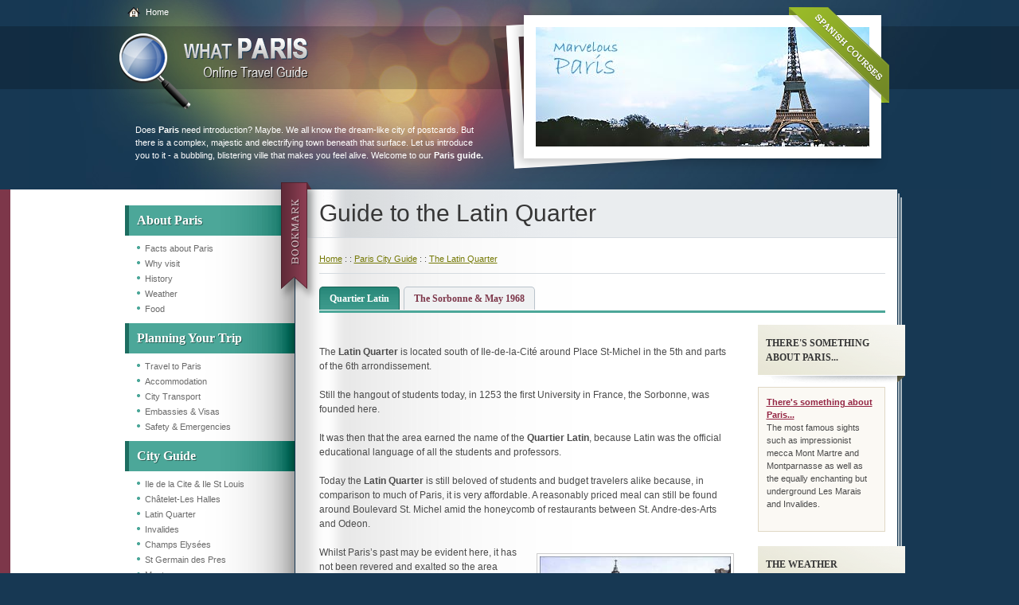

--- FILE ---
content_type: text/html;charset=UTF-8
request_url: https://www.whatparis.com/paris-latin-quarter.html
body_size: 5130
content:
<!DOCTYPE html PUBLIC "-//W3C//DTD XHTML 1.0 Transitional//EN" "http://www.w3.org/TR/xhtml1/DTD/xhtml1-transitional.dtd"><html xmlns="http://www.w3.org/1999/xhtml" lang="en"><head><title>Discover the Latin Quarter</title><meta http-equiv="Content-Type" content="text/html; charset=utf-8" /><meta name="DESCRIPTION" content="The Quartier Latin, Paris is one of the most exciting areas of the city. It has been a student hub since the 13th century, and where there are students there will always be something going on." /><link rel="canonical" href="https://www.whatparis.com/paris-latin-quarter.html" /><meta name="robots" content="all" /><link rel="shortcut icon" href="/favicon.ico" type="image/x-icon" /><link rel="stylesheet" href="/css/defaults.css" type="text/css" /><link rel="stylesheet" href="/css/style.css" type="text/css" />
<script src="/js/jquery-1.4.4.min.js" language="javascript" type="text/javascript"></script>
<script src="/js/base.js" language="javascript" type="text/javascript"></script> <script async src="https://www.googletagmanager.com/gtag/js?id=UA-22147633-1"></script>
<script>window.dataLayer=window.dataLayer||[];function gtag(){dataLayer.push(arguments);}gtag("js",new Date());gtag("config","UA-22147633-1");</script>
</head><body><div id="header"><div class="container"><div class="logo"><a href="/"><img src="/img/logo.png" height="97" width="237"/></a></div><div class="slider"><div class="slides"><div class="slides_container"><div><img src="/img/s1.jpg"/></div><div><img src="/img/s2.jpg"/></div><div><img src="/img/s3.jpg"/></div></div></div><img src="/img/frame.png" height="208" width="496"/></div><div class="bookmark"><a href="javascript:bookmark('http://www.whatparis.com','Whatparis')"><img src="/img/bookmark.png"/></a></div><div class="adscorner"><a href="/learn-spanish.html"><img src="/img/corner.png" height="124" width="129"/></a></div><div class="menutop"><a href="/" class="home">Home</a></div><div class="intro">Does<b> Paris</b> need introduction? Maybe. We all know the dream-like city of postcards. But there is a complex, majestic and electrifying town beneath that surface. Let us introduce you to it - a bubbling, blistering ville that makes you feel alive. Welcome to our <b>Paris guide.</b></div></div><div class="transbg"></div></div><div class="bg"><div class="wrap"><div class="wrap_corner"><div class="sidebar fleft"><div class="menu"><ul><li><h2><a href="/about-paris.html">About Paris</a></h2><ul><li><a href="/facts-paris.html">Facts about Paris</a></li><li><a href="/why-visit-paris.html">Why visit</a></li><li><a href="/history-of-paris.html">History</a></li><li><a href="/weather-paris.html">Weather</a></li><li><a href="/food-paris.html">Food</a></li></ul></li><li><h2><a href="/planning-your-trip.html">Planning Your Trip</a></h2><ul><li><a href="/travel-paris.html">Travel to Paris</a></li><li><a href="/accommodation-paris.html">Accommodation</a></li><li><a href="/transport-paris.html">City Transport</a></li><li><a href="/visas-paris.html">Embassies & Visas</a></li><li><a href="/safety-paris.html">Safety & Emergencies</a></li></ul></li><li><h2><a href="/city-paris.html">City Guide</a></h2><ul><li><a href="/history-iles.html">Ile de la Cite & Ile St Louis</a></li><li><a href="/chatelet-les-halles.html">Ch&acirc;telet-Les Halles</a></li><li><a href="/paris-latin-quarter.html">Latin Quarter</a></li><li><a href="/history-invalides.html">Invalides</a></li><li><a href="/champs-elysees.html">Champs Elys&eacute;es</a></li><li><a href="/paris-germain-des-pres.html">St Germain des Pres</a></li><li><a href="/history-montparnasse.html">Montparnasse</a></li><li><a href="/history-marais.html">Le Marais</a></li><li><a href="/history-montmartre.html">Montmartre</a></li><li><a href="/paris-bastille-oberkampf.html">Bastille & Oberkampf</a></li></ul></li><li><h2><a href="/attractions-paris.html">Paris Attractions</a></h2><ul><li><a href="/eiffel-tower.html">La Tour Eiffel</a></li><li><a href="/notre-dame.html">Notre Dame</a></li><li><a href="/louvre-paris.html">Le Louvre</a></li><li><a href="/arc-de-triomphe.html">Arc de Triomphe</a></li><li><a href="/centre-pompidou.html">Centre Pompidou</a></li><li><a href="/musee-dorsay.html">Musee d'Orsay</a></li><li><a href="/sacre-coeur.html">Basilique du Sacre Coeur</a></li><li><a href="/seine-paris.html">La Seine</a></li><li><a href="/catacombes-de-paris.html">Catacombes de Paris</a></li><li><a href="/hotel-invalides.html">Hotel Invalides</a></li></ul></li><li><h2><a href="/out-and-about.html">Out & About in Paris</a></h2><ul><li><a href="/restaurants-paris-bistro.html">Restaurants</a></li><li><a href="/nightlife-paris.html">Nightlife</a></li><li><a href="/shopping-paris.html">Shopping</a></li><li><a href="/paris-museums-art.html">Museums & Art</a></li><li><a href="/parks-paris.html">Parks</a></li><li><a href="/cinema-paris.html">Cinema</a></li><li><a href="/theater-paris.html">Music & Theater</a></li></ul></li><li><h2><a href="/trips-paris.html">Day Trips From Paris</a></h2><ul><li><a href="/trips-eurodisney.html">Disneyland Paris</a></li><li><a href="/trips-versailles.html">Chateau de Versailles</a></li><li><a href="/trips-normandy.html">Normandy Beaches</a></li><li><a href="/trips-loire.html">Loire Valley</a></li><li><a href="/trips-giverny.html">Giverny</a></li><li><a href="/trips-provins.html">Provins</a></li><li><a href="/trips-chantilly.html">Chantilly</a></li><li><a href="/trips-chartres.html">Chartres</a></li><li><a href="/trips-auvers.html">Auvers-sur-Oise</a></li></ul></li><li><h2><a href="/parisian-culture.html">Parisian Culture</a></h2><ul><li><a href="/louis-pasteur.html">People</a></li><li><a href="/paris-festivals.html">Festivals</a></li><li><a href="/paris-fashion.html">Fashion</a></li><li><a href="/learn-spanish.html">Learn Spanish</a></li></ul></li></ul></div></div><h1>Guide to the Latin Quarter</h1><div class="addressbar"><a href="/">Home</a> : : <a href="/city-paris.html">Paris City Guide</a> : : <a href="/paris-latin-quarter.html">The Latin Quarter</a></div><div class="tabs"><a href="/paris-latin-quarter.html" class="active">Quartier Latin</a><a href="/history-latin-quarter.html">The Sorbonne & May 1968</a><div class="clr"></div></div><div id="midle" class="fleft"><table class="adstablafix"><tr><td></td></tr></table><p>The <b>Latin Quarter</b> is located south of Ile-de-la-Cit&eacute; around Place St-Michel in the 5th and parts of the 6th arrondissement.</p><p>Still the hangout of students today, in 1253 the first University in France, the Sorbonne, was founded here.</p><p>It was then that the area earned the name of the <strong>Quartier Latin</strong>, because Latin was the official educational language of all the students and professors.</p><p>Today the <strong>Latin Quarter</strong> is still beloved of students and budget travelers alike because, in comparison to much of Paris, it is very affordable. A reasonably priced meal can still be found around Boulevard St. Michel amid the honeycomb of restaurants between St. Andre-des-Arts and Odeon.</p><img alt="Latin Quarter" src="/img/gallery/paris-sorbonne.jpg" height="180" width="240" class="imgright" title="Latin Quarter"/><p>Whilst Paris’s past may be evident here, it has not been revered and exalted so the area maintains its original lively, youthful atmosphere.</p><p>Students still huddle in groups, discussing issues of the day, overlooked by the imposing dome of the Sorbonne just as they would have done 600 years ago.</p><p>The main street of the <strong>Quartier Latin</strong>, Boulevard St-Michel, is bustling with life at all hours of the day and night although sadly most of the independent bookstores have given way to fast-food joints and chain stores. </p><p>Notice, at the Place St-Michel, how the square is named after the grandiose 1860 fountain at its center that depicts St Michael vanquishing Satan - a loaded political message from Napoleon III's right hand man Haussmann who hoped St Michael would quell the Revolutionary fervor of the neighborhood. </p><p>The <strong>Latin Quarter</strong> was the center of the student-led <a href="/history-latin-quarter.html">'Spring Uprising'</a> of 1968 but truth be told, the area has lost some of its rebellious vigor. While the reasons aren’t easy to pin down — some cite the replacement of the old cobblestones, used by protesting students as projectiles in the old days.</p><p>These days the <strong>Latin Quarter</strong> is well known for more conservative reasons such as its colorful markets and cute medieval streets. </p><p>However when the sun goes some of the old revolutionary energry takes hold and the bars are some of the best in Paris.</p><h2>Sights to See</h2><p>The <b>Quartier Latin, Paris</b> is one of the most touristy areas of the city but it is a reputation that is well deserved. There is more to see here than there is time to do it in. Saying that, there are a few sights that must not be missed, the <a href="/paris-parks-luxembourg.html">Jardin du Luxembourg</a> being one of them.</p><p>Below we've listed the best sights the neighborhood has to offer. Don't forget that the best way to see the area is undoubtedly on foot, of course leaving plenty of time for breaks in any one of the charming cafes that line the streets!</p><img alt="Rue Mouffetard" src="/img/gallery/paris-rue-mouffetard.jpg" height="160" width="240" class="imgright" title="Rue Mouffetard"/><p><b>Rue Mouffetard</b><br>
One of Paris's oldest streets, rue Mouffetard is a Roman road that once led south to Italy. Today <i>le Mouffe</i> is frequented by Parisians and tourists alike. The top half is quite touristy and the bottom half is home to a lively market from Tuesday to Sunday. The real joy is to be found in between: this is the best place in the city to buy assorted delights for a picnic or to find a gift for your favorite foodie.</p><p><b>Panth&eacute;on</b><br>
The crypt houses a who's who of the nation's great men; Voltaire, Rousseau, Hugo and Zola to name a few. The original Foucault's pendulum was first tested here and you can see a replica hanging from the dome if you climb the stairs.</p><p><b>Mus&eacute;e National du Moyen-Age</b><br>
This museum of medieval art, otherwise known as the <a href="/paris-museums-french-history.html">Mus&eacute;e de Cluny</a>, is housed in a wonderful 15th century building that itself was built upon the ruins of Paris's Roman Baths. Needless to say, there is a lot to see here. Namely, the breath-taking tapestry series, woven in the 15th or 16th century, but the themed gardens and Roman ruins are well worth a visit too. </div><div class="sidebar-right fright"><div class="stitle">There's something about Paris...</div><div class="bb"><a href="/city-paris.html"><b>There's something about Paris...</b></a><p>The most famous sights such as impressionist mecca Mont Martre and Montparnasse as well as the equally enchanting but underground Les Marais and Invalides.</p></div><div class="stitle">
The Weather </div><div class="bb"><a href="/weather-paris.html"><b>The best time to travel</b></a><p>The <strong>weather in Paris</strong> can be unpredictable though. For a few reasons most people will say that the spring (April through June) or fall (September through November) are the best times to visit. In general the <strong>weather in paris</strong> isn&rsquo;t too extreme in either direction (too cold or too hot), and prices on things like airfare and hotels aren&rsquo;t at their peak.</p></div><div class="stitle"> How to move in Paris</div><div class="bb"><a href="/travel-paris-airports.html"><b>To and From Paris (at the airport)</b></a><p>Most international flights land and leave from <strong>Charles de Gaulle</strong> airport, which is situated 30km (19 miles) north-east of Paris. The two cheapest and fastest ways to get into the city from Paris CDG are by RER and by bus. The RER train from Roissy-CDG to Paris leaves from the train station in Terminal 2. </p><p><a href="/paris-metro.html"><strong>Traveling on Metro</strong></a></p><p>The <strong>Paris metro </strong>is without a doubt the fastest and cheapest way of getting around the city, even if it might not be the cleanest.The <strong>Paris metro</strong> network connects at several points in Paris with the RER, the commuter trains that go from the city center to the suburbs. </p></div></div><div class="clear"></div></div></div></div><div class="footer"><div class="fblock fleft" style="width:520px"><h2>www.whatparis.com</h2><p>What Paris is part of the What Travel Guide Collection, a series of on-line travel guides covering cities and countries all over the world. We provide essential information for the casual explorer, the cultured traveler and everyone in between.</p><p>&copy; 2011 <b>whatParis.com</b><br />
All rights reserved</p><p style="margin-bottom:2em;"><a href="/">Paris City Guide</a> | <a href="/contact.html">Contact us</a> | <a href="/sitemap.html">Site Map</a></p></div><div class="fblock fright"><h2>Our What travel guide collection</h2><ul><li><a href="http://www.whatspain.com/">Spain Guide</a></li><li><a href="https://www.whatmadrid.com/">Madrid Guide</a></li><li><a href="https://www.whatbarcelona.com/">Barcelona Guide</a></li><li><a href="http://www.whatsevilla.com/">Sevilla Guide</a></li></ul><ul><li><a href="https://www.whatsalamanca.com/">Salamanca Guide</a></li><li><a href="http://www.whatvalencia.com/">Valencia Guide</a></li><li><a href="https://www.whatalicante.com/">Alicante Guide</a></li><li><a href="http://www.whattenerife.com/">Tenerife Guide</a></li></ul><ul><li><a href="https://www.whatlatinamerica.com/">Latin America Guide</a></li><li><a href="https://www.whatargentina.com/">Argentina Guide</a></li><li><a href="https://www.whatchile.com/">Chile Guide</a></li><li><a href="http://www.whatnewyork.org/">New York Guide</a></li></ul></div><div class="clr"></div></div> <script src="/js/jquery.pngFix.js" language="javascript" type="text/javascript"></script> <script>jQuery(function(){if($().pngFix){$(document).pngFix();}});</script> </body></html>

--- FILE ---
content_type: text/css
request_url: https://www.whatparis.com/css/defaults.css
body_size: 865
content:
html,body,div,span,applet,object,iframe,h1,h2,h3,h4,h5,h6,p,blockquote,pre,a,abbr,acronym,address,big,cite,code,del,dfn,em,font,img,ins,kbd,q,s,samp,small,strike,strong,sub,sup,tt,var,b,u,i,center,dl,dt,dd,ol,ul,li,fieldset,form,label,legend,table,caption,tbody,tfoot,thead,tr,th,td{margin:0;padding:0;border:0;outline:0;font-size:100%;vertical-align:baseline;background:transparent;}
body{line-height:1.5;}ol,ul{list-style:none;}blockquote,q{quotes:none;}blockquote:before,blockquote:after,q:before,q:after{content:'';}
:focus{outline:0;}ins{text-decoration:none;}del{text-decoration:line-through;}table{border-collapse:collapse;border-spacing:0;}
html{font-size:100.01%;}body{font-size:75%;line-height:1.5;font-family:"Helvetica Neue",Arial,Helvetica,sans-serif;}
a{text-decoration:underline;}a:focus{outline:none;}h1,h2,h3,h4,h5,h6{font-weight:normal;color:#111;}
h1{font-size:2.5em;line-height:1;margin-bottom:.6em;}h2{font-size:2em;line-height:1em;margin:0 0 .50em 0;}
h3{font-size:1.5em;line-height:1;margin-bottom:1em;}h4{font-size:1em;margin-bottom:0;font-weight:bold;}
p{margin:0 0 1.5em 0;}blockquote{margin:1.5em;color:#666;font-style:italic;}strong,dfn{font-weight:bold;}
em,dfn{font-style:italic;}sup,sub{line-height:0;}abbr,acronym{border-bottom:1px dotted #666;}
address{margin:0 0 1.5em;font-style:italic;}del{color:#666;}pre{margin:1.5em 0;white-space:pre;}
pre,code,tt{font:1em 'andale mono','lucida console',monospace;line-height:1.5;}li ul,li ol{margin:0;}
ul,ol{margin:0 1.5em 1.5em 0;padding-left:1.5em;}ul{list-style-type:disc;}ol{list-style-type:decimal;}
table{margin-bottom:1.4em;width:100%;}th{font-weight:bold;}thead th{background:#c3d9ff;}
th,td,caption{padding:4px 10px 4px 5px;}tbody tr:nth-child(even) td,tbody tr.even td{background:#e5ecf9;}
tfoot{font-style:italic;}caption{background:#eee;}input.text{margin:0;}label{font-weight:bold;}
.small{font-size:.9em;line-height:1.63em;}.large{font-size:1.2em;font-weight:bold;line-height:1.28em;margin:0 0 .64em 0;}
.center{text-align:center;}.last{margin-right:0!important;}.lastbottom{margin-bottom:0!important;}
.clear{clear:both;display:block;overflow:hidden;visibility:hidden;width:0;height:0;}
.float{display:inline;float:left;}.fleft{float:left;}.fright{float:right;}

--- FILE ---
content_type: text/css
request_url: https://www.whatparis.com/css/style.css
body_size: 2499
content:
body{background:#173853;color:#4b4b4b;}a{color:#942543;}h1,h2,h3,h4{color:#363636;}
.clr{clear:both;}.bg{background:#fff url(/img/q.gif) repeat-y right;border-left:13px solid #7d374a;}
.wrap,.wrap_corner{width:980px;margin:0 auto;background:url(/img/bg.jpg) repeat-y center;}
.wrap_corner{background:url(/img/bg_topcorner.jpg) no-repeat top right;}#header{background:url(/img/collage.jpg) no-repeat top center;height:238px;}
#header .container{width:980px;margin:0 auto;}#header .transbg{background:url(/img/transbg.png);width:100%;height:79px;margin:33px 0 0 0;position:absolute;}
#header .logo{width:237px;height:97px;position:absolute;z-index:100;margin:42px 0 0 0;}
#header .intro{width:440px;height:75px;position:absolute;z-index:200;font-size:.9em;color:#fff;margin:155px 0 0 20px;}
#header .intro a{color:#ffde00;}.slider{width:496px;height:208px;position:absolute;z-index:200;margin:10px 0 0 470px;display:none;}
.slides{position:absolute;width:419px;height:150px;margin:24px 0 0 53px;z-index:1000;}
.slides_container{width:419px;height:150px;}.slides_container div{width:419px;}.bookmark{width:49px;height:149px;position:absolute;margin:229px 0 0 200px;}
.adscorner{width:129px;height:124px;position:absolute;margin:9px 0 0 838px;z-index:2000;}
.menutop{position:absolute;margin:7px 0 0 10px;}.menutop a{color:#fff;font-size:.9em;text-decoration:none;margin:0 20px 0 0;}
.menutop a.home{background:url(/img/home.gif) no-repeat;padding:0 0 0 23px;}.menutop a.contactus{background:url(/img/contactus.gif) no-repeat;padding:0 0 0 23px;}
h1{width:599px;background:#eaedef url(/img/ttabg.gif) repeat-y;margin-left:1px;padding:15px 127px 15px 30px;float:left;border-bottom:1px solid #d5dbe0;}
p.intro{font-size:1.2em;width:691px;margin-left:31px;float:left;padding:10px 10px 0 10px;}
.addressbar{width:711px;margin-left:31px;float:left;padding:0 0 10px 0;margin-bottom:3em;margin-bottom:1.5em;font-size:.9em;border-bottom:1px solid #d5dbe0;}
.addressbar a{color:#757906;}.photo{margin-left:1px;}.tabs{width:711px;height:30px;margin-left:31px;margin-bottom:15px;border-bottom:3px solid #4ca799;float:left;}
.tabs a{color:#7d374a;padding:5px 12px;margin:0 3px;display:inline;float:left;background:#f0f2f3;text-decoration:none;border:1px solid #b9c3cb;border-bottom:none!important;font-size:1em;font-weight:bold;font-family:"Trebuchet MS";-moz-border-radius-topleft:5px;border-top-left-radius:5px;-moz-border-radius-topright:5px;border-top-right-radius:5px;}
.tabs a.active,.tabs a.active:hover{background:#4ca799 url(/img/tabgreen.gif) repeat-x top;color:#fff;border:1px solid #156054;}
.tabs a:first-child{margin:0 2px 0 0;}.tabs a:hover{background:#e0e3e5 url(/img/activebg.gif) repeat-x top;color:#363636;border:1px solid #7b8f9f;}
#midle{width:521px;margin-left:31px;}#midle ul{list-style:none;padding-left:1em;}
#midle ul li{padding:3px 0 0 10px;background:url(/img/bullet_yellow.gif) no-repeat 0 10px;}
.adsense{border:1px solid #e0d8c5;padding:10px;background:#fbf9f4;width:228px;text-align:center;}
body#home .adsense{margin-right:21px;margin-bottom:20px;}.hblock{margin-bottom:20px!important;}
.hblock p,.hblock ul,.hblock ol{font-size:.9em;}.hblock ul{margin-bottom:0;}.hblock h2{font-size:1.5em;margin:0 0 .75em 0;}
.hblock img{margin:0 0 10px 0;}.btn_place{background:url(/img/btn_place_bg.gif) repeat-x top;width:120px;padding:15px 0;text-align:center;border:1px solid #b8b8b8;font-size:1.2em;font-weight:bold;margin:0 0 8px 0;cursor:pointer;}
.btn_place a{color:#000;text-decoration:none;}.btn_place.brooklyn,.btn_place.brooklyn a{color:#a47614;}
.btn_place.bronx,.btn_place.bronx a{color:#a2156f;}.btn_place.queens,.btn_place.queens a{color:#335886;}
.subtitle{color:#07c;margin:.5em 0;font-weight:bold;}.lightblue{background:#eaedef;border:1px solid #bcc5cd;padding:10px;}
.miniblock{margin:0 0 10px 0;border-bottom:1px solid #bcc5cd;}.miniblock p{margin:0 0 10px 0;}
.miniblock img{float:left;margin:0 10px 10px 0;}.miniblock h2{font-size:1em;font-weight:bold;}
.miniblock.lastmini{border:none;margin:0;}1 ul.ulblocks{margin:0!important;padding:0!important;}
ul.ulblocks li{margin:0 0 20px 0;border:1px solid #ccc;padding:10px 10px 10px 42px!important;background:url(/img/info.png) no-repeat 5px 10px!important;}
.brochureDownloadBlock{overflow:hidden;padding:20px;height:174px;}.ContactFormBlock{overflow:hidden;padding:5px;height:90px;}
hr{height:10px;border:none;border-bottom:3px solid #bcc5cd;}.padline{padding:20px 0 0 0;border-top:3px solid #e8e8e8;height:1%;}
.sidebar{width:213px;min-height:600px;padding:0 0 20px 0;}.menu{padding:20px 0 0 0;}
.menu ul h2{color:#fff;font-size:1.3em;margin:0 0 5px 0;line-height:1.2em;padding:10px 10px 10px 10px;background:#3d8d80 url(/img/menuh2bg_vertical.gif) repeat-y bottom;font-weight:bold;font-family:"Trebuchet MS";text-shadow:1px 1px 0 #275f55;border-left:5px solid #1d6d60;}
.menu ul h2 a{color:#fff;}.menu ul h2 a:hover{color:#fff;}.menu ul a{color:#6a6a6a;text-decoration:none;}
.menu ul a:hover{color:#942543;}.menu ul{list-style:none;margin:0;padding:0;}.menu ul ul{margin:0 20px 10px 15px;}
.menu ul ul li{font-size:.9em;font-weight:normal;padding:3px 0 0 10px;background:url(/img/bullet_green.gif) no-repeat 0 8px;}
.menu ul ul ul{margin:5px 0 0 5px;}.menu ul ul ul li{font-size:1em;font-weight:normal;padding:3px 0 3px 10px;border-bottom:1px solid #ccc;background:url(/img/bullet_yellow.gif) no-repeat 0 8px;}
.menu ul ul ul ul li{border-bottom:none;}.sidebar-right{width:185px;}.stitle{margin:0 0 5px 0;padding:14px 10px 23px 10px;background:#f3f5f6 url(/img/titlecorner.gif) no-repeat bottom right;color:#363636;font-weight:bold;text-transform:uppercase;font-size:1em;font-family:"Trebuchet MS";}
.bb{border:1px solid #e0d8c5;padding:10px;margin:0 25px 18px 0;background:#fbf9f4;font-size:.9em;}
.sidebar-right ul{margin:0;padding:0;list-style:none;}.sidebar-right ul li.france{background:url(/img/fr.png) no-repeat 0 3px;padding:0 0 0 23px;}
.sidebar-right ul li.us{background:url(/img/us.gif) no-repeat 0 3px;padding:0 0 0 23px;}
.sidebar-right ul li.es{background:url(/img/es.png) no-repeat 0 3px;padding:0 0 0 23px;}
#sitemap a{text-decoration:none;}#sitemap ul li{font-size:1.2em;font-weight:bold;background:none;}
#sitemap ul ul{margin-bottom:20px;}#sitemap ul ul li{font-size:.9em;font-weight:normal;background:url(/img/bullet_yellow.gif) no-repeat 0 8px;padding-bottom:0;padding-top:0;}
#sitemap ul ul li a{color:#000;}#sitemap ul ul li a:hover{text-decoration:underline;color:#942543;}
.tab{float:left;color:#626262;font-weight:bold;font-size:1.2em;margin:0 5px -1px 0;padding:10px 15px;background:#d5d1ba url(/img/tabstatic.gif) repeat-x top;border:1px solid #b9b59b;border-bottom:none;}
.tab a{text-decoration:none;}.tab a.mailico{background:url(/img/mail.gif) no-repeat 0 3px;padding:0 0 0 23px;}
.tab a.pdfico{background:url(/img/pdf.gif) no-repeat 0 3px;padding:0 0 0 23px;}.tabtitle{border:none;background:none;}
.tabactive{background:#f6f5ee;border-left:1px solid #d6d3bf;border-right:1px solid #d6d3bf;border-top:1px solid #d6d3bf;}
.tabactive a{color:#000;text-decoration:none;}.bymail,.bypdf{cursor:pointer;}#order{background:#f6f5ee;border:1px solid #d6d3bf;padding:20px;margin-bottom:20px;}
#order a{text-decoration:underline;}#order h1{text-shadow:#444e25 1px 1px 1px;}#order form{height:1%;}
form input,form span{vertical-align:middle;}form label{margin:0 20px 0 0;padding:0 0 3px 0;text-align:left;float:left;font-size:1em;width:200px;background:url(/img/labelbg.gif) repeat-x bottom;}
form label.blank{background:none;}input.text,textarea,select{border:1px solid #b2ae8e;}
form input.text{width:250px;padding:3px 0;}input.submit,input.reset{background:#d6d3bf url(/img/bgbutton.gif) repeat-x top;width:120px;border:1px solid #817e68;padding:8px 0;cursor:pointer;font-weight:bold;text-align:center;position:relative;margin:0 5px 0 0;}
form select{padding:3px;}form textarea{width:250px;height:50px;resize:none;padding:0;}
form textarea.terms{font-size:.9em;font-family:Arial,Helvetica,sans-serif;width:390px;}
.focusBrochure{cursor:pointer;}.getreader{font-size:.9em;width:auto;background:none;padding:0;margin:0 0 1em 0;}
.getreader img{margin:0 5px 0 0;}form p{margin:0 0 .5em 0;}form p.terms{margin:0 0 1em 0;font-size:.9em;}
form p.terms div.error{font-size:1em;margin:0;}input.zipcode{width:125px!important;}
div.error{color:#c60c0c;font-weight:bold;font-size:.9em;margin:0 0 0 220px;width:250px;}
* html body div.error{margin:0 0 0 223px;}.download{display:none;}.imgleft,.imgright,imgcenter{border:1px solid #ccc;}
.imgleft{float:left;padding:3px;margin-right:10px;margin-top:5px;margin-bottom:5px;}
.imgcenter{float:center;padding:3px;margin-right:10px;margin-top:5px;margin-left:10px;margin-bottom:5px;}
.imgright{float:right;padding:3px;margin-left:10px;margin-top:10px;margin-bottom:5px;}
.footer{width:980px;margin:0 auto;padding:20px 0;color:#fff;font-size:.9em;}.footer h2{font-size:1.2em;margin:0 0 1.16em 0;line-height:1.5em;background:#0b2840;padding:5px 10px;color:#fff;font-weight:bold;}
.footer img{border:none;}.footer a{color:#fff;}.fblock{width:400px;}.fblock ul{list-style:none;padding:0;float:left;}
.fblock ul li{background:url(/img/footer-bullet.gif) no-repeat 0 4px;padding:0 0 0 15px;}
.font14{font-size:1.2em;line-height:1.28em;}.col_300{width:300px;margin:0 20px 0 0;}
.col_250{width:250px;margin:0 20px 0 0;}.col_180{width:180px;margin:0 20px 0 0;}
.col_150{width:150px;margin:0 20px 0 0;}table.tabla tr td{background:none;border:1px solid #e0e0e0;}
table.tabla tr.ttitle td{font-weight:bold;background:#e0e0e0;}

--- FILE ---
content_type: application/javascript
request_url: https://www.whatparis.com/js/jquery.pngFix.js
body_size: 885
content:
(function($){jQuery.fn.pngFix=function(settings){settings=jQuery.extend({blankgif:"blank.gif"},settings);
var ie55=(navigator.appName=="Microsoft Internet Explorer"&&parseInt(navigator.appVersion)==4&&navigator.appVersion.indexOf("MSIE 5.5")!=-1);
var ie6=(navigator.appName=="Microsoft Internet Explorer"&&parseInt(navigator.appVersion)==4&&navigator.appVersion.indexOf("MSIE 6.0")!=-1);
if(jQuery.browser.msie&&(ie55||ie6)){jQuery(this).find("img[src$=.png]").each(function(){jQuery(this).attr("width",jQuery(this).width());
jQuery(this).attr("height",jQuery(this).height());var prevStyle="";var strNewHTML="";
var imgId=(jQuery(this).attr("id"))?'id="'+jQuery(this).attr("id")+'" ':"";var imgClass=(jQuery(this).attr("class"))?'class="'+jQuery(this).attr("class")+'" ':"";
var imgTitle=(jQuery(this).attr("title"))?'title="'+jQuery(this).attr("title")+'" ':"";
var imgAlt=(jQuery(this).attr("alt"))?'alt="'+jQuery(this).attr("alt")+'" ':"";var imgAlign=(jQuery(this).attr("align"))?"float:"+jQuery(this).attr("align")+";":"";
var imgHand=(jQuery(this).parent().attr("href"))?"cursor:hand;":"";if(this.style.border){prevStyle+="border:"+this.style.border+";";
this.style.border=""}if(this.style.padding){prevStyle+="padding:"+this.style.padding+";";
this.style.padding=""}if(this.style.margin){prevStyle+="margin:"+this.style.margin+";";
this.style.margin=""}var imgStyle=(this.style.cssText);strNewHTML+="<span "+imgId+imgClass+imgTitle+imgAlt;
strNewHTML+='style="position:relative;white-space:pre-line;display:inline-block;background:transparent;'+imgAlign+imgHand;
strNewHTML+="width:"+jQuery(this).width()+"px;height:"+jQuery(this).height()+"px;";
strNewHTML+="filter:progid:DXImageTransform.Microsoft.AlphaImageLoader(src='"+jQuery(this).attr("src")+"', sizingMethod='scale');";
strNewHTML+=imgStyle+'"></span>';if(prevStyle!=""){strNewHTML='<span style="position:relative;display:inline-block;'+prevStyle+imgHand+"width:"+jQuery(this).width()+"px;height:"+jQuery(this).height()+'px;">'+strNewHTML+"</span>"
}jQuery(this).hide();jQuery(this).after(strNewHTML)});jQuery(this).find("*").each(function(){var bgIMG=jQuery(this).css("background-image");
if(bgIMG.indexOf(".png")!=-1){var iebg=bgIMG.split('url("')[1].split('")')[0];jQuery(this).css("background-image","none");
jQuery(this).get(0).runtimeStyle.filter="progid:DXImageTransform.Microsoft.AlphaImageLoader(src='"+iebg+"',sizingMethod='scale')"
}});jQuery(this).find("input[src$=.png]").each(function(){var bgIMG=jQuery(this).attr("src");
jQuery(this).get(0).runtimeStyle.filter="progid:DXImageTransform.Microsoft.AlphaImageLoader(src='"+bgIMG+"', sizingMethod='scale');";
jQuery(this).attr("src",settings.blankgif)})}return jQuery}})(jQuery);

--- FILE ---
content_type: application/javascript
request_url: https://www.whatparis.com/js/base.js
body_size: 3124
content:
$(document).ready(function(){setTimeout(function(){$("#header").supersleight()},1000);
$(".tabs a:first").css({margin:"0 2px 0 0"});$(".slides").slides({preload:true,generateNextPrev:false,generatePagination:false,play:5000,pause:2500,hoverPause:true});
$(".slider").show();placesBtns();if($().validate){validateForms()}switchForms()});
function switchForms(){$("div.bymail").click(function(){$("form.download div.error").hide();
$("form.download p.privacy").hide();$("div.bymail").addClass("tabactive");$("div.bypdf").removeClass("tabactive");
$(".download").hide(0,function(){$(".post").show()})});$("div.bypdf").click(function(){$("form.post div.error").hide();
$("form.post p.privacy").hide();$("div.bypdf").addClass("tabactive");$("div.bymail").removeClass("tabactive");
$(".post").hide(0,function(){$(".download").show()})})}function validateForms(){$("select[name=country] option[value='NOT SELECTED']").attr("value","");
$("form.post").validate({errorElement:"div",errorPlacement:function(error,element){if(element.is(":checkbox")){error.appendTo(element.parent("p"))
}else{error.appendTo(element.parent("p"))}},rules:{firstname:"required",lastname:"required",email:{required:true,email:true},country:"required",terms_conditions:"required"}});
$("form.download").validate({errorElement:"div",errorPlacement:function(error,element){if(element.is(":checkbox")){error.appendTo(element.parent("p"))
}else{error.appendTo(element.parent("p"))}},rules:{firstname:"required",lastname:"required",email:{required:true,email:true},country:"required",terms_conditions:"required"}});
$("form.post a.readprivacy").click(function(){$("form.post p.privacy").toggle()});
$("form.download a.readprivacy").click(function(){$("form.download p.privacy").toggle()
})}function scrollToForm(){$("html, body").animate({scrollTop:$(".tabactive").offset().top},"slow",function(){$("input[name=firstname]").focus()
})}function bookmark(url,title){var userAgent=navigator.userAgent.toLowerCase();$.browser.chrome=/chrome/.test(navigator.userAgent.toLowerCase());
$.browser.safari=/safari/.test(navigator.userAgent.toLowerCase());if($.browser.chrome||$.browser.safari){alert("Press CTRL-D to bookmark");
return}if((navigator.appName=="Microsoft Internet Explorer")&&(parseInt(navigator.appVersion)>=4)){window.external.AddFavorite(url,title)
}else{if(navigator.appName=="Netscape"){window.sidebar.addPanel(title,url,"")}else{alert("Press CTRL-D (Netscape) or CTRL-T (Opera) to bookmark")
}}}function placesBtns(){$(".btn_place").each(function(){var urlLink=$("a",this).attr("href");
$(this).click(function(){window.location=urlLink});$(this).hover(function(){$(this).css({background:"url(/img/btn_place_bg_hover.gif) repeat-x",border:"1px solid #7a9188"})
},function(){$(this).css({background:"url(/img/btn_place_bg.gif) repeat-x",border:"1px solid #b8b8b8"})
})})}jQuery.fn.supersleight=function(settings){settings=jQuery.extend({imgs:true,backgrounds:true,shim:"/img/empty.gif",apply_positioning:true},settings);
return this.each(function(){if(jQuery.browser.msie&&parseInt(jQuery.browser.version,10)<7&&parseInt(jQuery.browser.version,10)>4){jQuery(this).find("*").andSelf().each(function(i,obj){var self=jQuery(obj);
if(settings.backgrounds&&self.css("background-image").match(/\.png/i)!==null){var bg=self.css("background-image");
var src=bg.substring(5,bg.length-2);var mode=(self.css("background-repeat")=="no-repeat"?"crop":"scale");
var styles={filter:"progid:DXImageTransform.Microsoft.AlphaImageLoader(src='"+src+"', sizingMethod='"+mode+"')","background-image":"url("+settings.shim+")"};
self.css(styles)}if(settings.imgs&&self.is("img[src$=png]")){var styles={width:self.width()+"px",height:self.height()+"px",filter:"progid:DXImageTransform.Microsoft.AlphaImageLoader(src='"+self.attr("src")+"', sizingMethod='scale')"};
self.css(styles).attr("src",settings.shim)}if(settings.apply_positioning&&self.is("a, input")&&(self.css("position")===""||self.css("position")=="static")){self.css("position","relative")
}})}})};(function($){$.fn.slides=function(option){option=$.extend({},$.fn.slides.option,option);
return this.each(function(){$("."+option.container,$(this)).children().wrapAll('<div class="slides_control"/>');
var elem=$(this),control=$(".slides_control",elem),total=control.children().size(),width=control.children().outerWidth(),height=control.children().outerHeight(),start=option.start-1,effect=option.effect.indexOf(",")<0?option.effect:option.effect.replace(" ","").split(",")[0],paginationEffect=option.effect.indexOf(",")<0?effect:option.effect.replace(" ","").split(",")[1],next=0,prev=0,number=0,current=0,loaded,active,clicked,position,direction;
if(total<2){return}if(start<0){start=0}if(start>total){start=total-1}if(option.start){current=start
}if(option.randomize){control.randomize()}$("."+option.container,elem).css({overflow:"hidden",position:"relative"});
control.css({position:"relative",width:(width*3),height:height,left:-width});control.children().css({position:"absolute",top:0,left:width,zIndex:0,display:"none"});
if(option.autoHeight){control.animate({height:control.children(":eq("+start+")").outerHeight()},option.autoHeightSpeed)
}if(option.preload&&control.children()[0].tagName=="IMG"){elem.css({background:"url("+option.preloadImage+") no-repeat 50% 50%"});
var img=$("img:eq("+start+")",elem).attr("src")+"?"+(new Date()).getTime();$("img:eq("+start+")",elem).attr("src",img).load(function(){$(this).fadeIn(option.fadeSpeed,function(){$(this).css({zIndex:5});
elem.css({background:""});loaded=true})})}else{control.children(":eq("+start+")").fadeIn(option.fadeSpeed,function(){loaded=true
})}if(option.bigTarget){control.children().css({cursor:"pointer"});control.children().click(function(){animate("next",effect);
return false})}if(option.hoverPause&&option.play){control.children().bind("mouseover",function(){stop()
});control.children().bind("mouseleave",function(){pause()})}if(option.generateNextPrev){$("."+option.container,elem).after('<a href="#" class="'+option.prev+'">Prev</a>');
$("."+option.prev,elem).after('<a href="#" class="'+option.next+'">Next</a>')}$("."+option.next,elem).click(function(e){e.preventDefault();
if(option.play){pause()}animate("next",effect)});$("."+option.prev,elem).click(function(e){e.preventDefault();
if(option.play){pause()}animate("prev",effect)});if(option.generatePagination){elem.append("<ul class="+option.paginationClass+"></ul>");
control.children().each(function(){$("."+option.paginationClass,elem).append('<li><a href="#'+number+'">'+(number+1)+"</a></li>");
number++})}else{$("."+option.paginationClass+" li a",elem).each(function(){$(this).attr("href","#"+number);
number++})}$("."+option.paginationClass+" li:eq("+start+")",elem).addClass("current");
$("."+option.paginationClass+" li a",elem).click(function(){if(option.play){pause()
}clicked=$(this).attr("href").match("[^#/]+$");if(current!=clicked){animate("pagination",paginationEffect,clicked)
}return false});$("a.link",elem).click(function(){if(option.play){pause()}clicked=$(this).attr("href").match("[^#/]+$")-1;
if(current!=clicked){animate("pagination",paginationEffect,clicked)}return false});
if(option.play){playInterval=setInterval(function(){animate("next",effect)},option.play);
elem.data("interval",playInterval)}function stop(){clearInterval(elem.data("interval"))
}function pause(){if(option.pause){clearTimeout(elem.data("pause"));clearInterval(elem.data("interval"));
pauseTimeout=setTimeout(function(){clearTimeout(elem.data("pause"));playInterval=setInterval(function(){animate("next",effect)
},option.play);elem.data("interval",playInterval)},option.pause);elem.data("pause",pauseTimeout)
}else{stop()}}function animate(direction,effect,clicked){if(!active&&loaded){active=true;
switch(direction){case"next":prev=current;next=current+1;next=total===next?0:next;
position=width*2;direction=-width*2;current=next;break;case"prev":prev=current;next=current-1;
next=next===-1?total-1:next;position=0;direction=0;current=next;break;case"pagination":next=parseInt(clicked,10);
prev=$("."+option.paginationClass+" li.current a",elem).attr("href").match("[^#/]+$");
if(next>prev){position=width*2;direction=-width*2}else{position=0;direction=0}current=next;
break}if(effect==="fade"){option.animationStart();if(option.crossfade){control.children(":eq("+next+")",elem).css({zIndex:10}).fadeIn(option.fadeSpeed,function(){if(option.autoHeight){control.animate({height:control.children(":eq("+next+")",elem).outerHeight()},option.autoHeightSpeed,function(){control.children(":eq("+prev+")",elem).css({display:"none",zIndex:0});
control.children(":eq("+next+")",elem).css({zIndex:0});option.animationComplete(next+1);
active=false})}else{control.children(":eq("+prev+")",elem).css({display:"none",zIndex:0});
control.children(":eq("+next+")",elem).css({zIndex:0});option.animationComplete(next+1);
active=false}})}else{option.animationStart();control.children(":eq("+prev+")",elem).fadeOut(option.fadeSpeed,function(){if(option.autoHeight){control.animate({height:control.children(":eq("+next+")",elem).outerHeight()},option.autoHeightSpeed,function(){control.children(":eq("+next+")",elem).fadeIn(option.fadeSpeed)
})}else{control.children(":eq("+next+")",elem).fadeIn(option.fadeSpeed,function(){if($.browser.msie){$(this).get(0).style.removeAttribute("filter")
}})}option.animationComplete(next+1);active=false})}}else{control.children(":eq("+next+")").css({left:position,display:"block"});
if(option.autoHeight){option.animationStart();control.animate({left:direction,height:control.children(":eq("+next+")").outerHeight()},option.slideSpeed,function(){control.css({left:-width});
control.children(":eq("+next+")").css({left:width,zIndex:5});control.children(":eq("+prev+")").css({left:width,display:"none",zIndex:0});
option.animationComplete(next+1);active=false})}else{option.animationStart();control.animate({left:direction},option.slideSpeed,function(){control.css({left:-width});
control.children(":eq("+next+")").css({left:width,zIndex:5});control.children(":eq("+prev+")").css({left:width,display:"none",zIndex:0});
option.animationComplete(next+1);active=false})}}if(option.pagination){$("."+option.paginationClass+" li.current",elem).removeClass("current");
$("."+option.paginationClass+" li:eq("+next+")",elem).addClass("current")}}}})};$.fn.slides.option={preload:false,preloadImage:"/img/loading.gif",container:"slides_container",generateNextPrev:false,next:"next",prev:"prev",pagination:true,generatePagination:true,paginationClass:"pagination",fadeSpeed:350,slideSpeed:350,start:1,effect:"slide",crossfade:false,randomize:false,play:0,pause:0,hoverPause:false,autoHeight:false,autoHeightSpeed:350,bigTarget:false,animationStart:function(){},animationComplete:function(){}};
$.fn.randomize=function(callback){function randomizeOrder(){return(Math.round(Math.random())-0.5)
}return($(this).each(function(){var $this=$(this);var $children=$this.children();
var childCount=$children.length;if(childCount>1){$children.hide();var indices=[];
for(i=0;i<childCount;i++){indices[indices.length]=i}indices=indices.sort(randomizeOrder);
$.each(indices,function(j,k){var $child=$children.eq(k);var $clone=$child.clone(true);
$clone.show().appendTo($this);if(callback!==undefined){callback($child,$clone)}$child.remove()
})}}))}})(jQuery);

--- FILE ---
content_type: application/javascript
request_url: https://www.whatparis.com/js/jquery-1.4.4.min.js
body_size: 27273
content:
/*
 * jQuery JavaScript Library v1.4.4
 * http://jquery.com/
 *
 * Copyright 2010, John Resig
 * Dual licensed under the MIT or GPL Version 2 licenses.
 * http://jquery.org/license
 *
 * Includes Sizzle.js
 * http://sizzlejs.com/
 * Copyright 2010, The Dojo Foundation
 * Released under the MIT, BSD, and GPL Licenses.
 *
 * Date: Thu Nov 11 19:04:53 2010 -0500
 */
(function(E,B){function ka(a,b,d){if(d===B&&a.nodeType===1){d=a.getAttribute("data-"+b);
if(typeof d==="string"){try{d=d==="true"?true:d==="false"?false:d==="null"?null:!c.isNaN(d)?parseFloat(d):Ja.test(d)?c.parseJSON(d):d
}catch(e){}c.data(a,b,d)}else{d=B}}return d}function U(){return false}function ca(){return true
}function la(a,b,d){d[0].type=a;return c.event.handle.apply(b,d)}function Ka(a){var b,d,e,f,h,l,k,o,x,r,A,C=[];
f=[];h=c.data(this,this.nodeType?"events":"__events__");if(typeof h==="function"){h=h.events
}if(!(a.liveFired===this||!h||!h.live||a.button&&a.type==="click")){if(a.namespace){A=RegExp("(^|\\.)"+a.namespace.split(".").join("\\.(?:.*\\.)?")+"(\\.|$)")
}a.liveFired=this;var J=h.live.slice(0);for(k=0;k<J.length;k++){h=J[k];h.origType.replace(X,"")===a.type?f.push(h.selector):J.splice(k--,1)
}f=c(a.target).closest(f,a.currentTarget);o=0;for(x=f.length;o<x;o++){r=f[o];for(k=0;
k<J.length;k++){h=J[k];if(r.selector===h.selector&&(!A||A.test(h.namespace))){l=r.elem;
e=null;if(h.preType==="mouseenter"||h.preType==="mouseleave"){a.type=h.preType;e=c(a.relatedTarget).closest(h.selector)[0]
}if(!e||e!==l){C.push({elem:l,handleObj:h,level:r.level})}}}}o=0;for(x=C.length;o<x;
o++){f=C[o];if(d&&f.level>d){break}a.currentTarget=f.elem;a.data=f.handleObj.data;
a.handleObj=f.handleObj;A=f.handleObj.origHandler.apply(f.elem,arguments);if(A===false||a.isPropagationStopped()){d=f.level;
if(A===false){b=false}if(a.isImmediatePropagationStopped()){break}}}return b}}function Y(a,b){return(a&&a!=="*"?a+".":"")+b.replace(La,"`").replace(Ma,"&")
}function ma(a,b,d){if(c.isFunction(b)){return c.grep(a,function(f,h){return !!b.call(f,h,f)===d
})}else{if(b.nodeType){return c.grep(a,function(f){return f===b===d})}else{if(typeof b==="string"){var e=c.grep(a,function(f){return f.nodeType===1
});if(Na.test(b)){return c.filter(b,e,!d)}else{b=c.filter(b,e)}}}}return c.grep(a,function(f){return c.inArray(f,b)>=0===d
})}function na(a,b){var d=0;b.each(function(){if(this.nodeName===(a[d]&&a[d].nodeName)){var e=c.data(a[d++]),f=c.data(this,e);
if(e=e&&e.events){delete f.handle;f.events={};for(var h in e){for(var l in e[h]){c.event.add(this,h,e[h][l],e[h][l].data)
}}}}})}function Oa(a,b){b.src?c.ajax({url:b.src,async:false,dataType:"script"}):c.globalEval(b.text||b.textContent||b.innerHTML||"");
b.parentNode&&b.parentNode.removeChild(b)}function oa(a,b,d){var e=b==="width"?a.offsetWidth:a.offsetHeight;
if(d==="border"){return e}c.each(b==="width"?Pa:Qa,function(){d||(e-=parseFloat(c.css(a,"padding"+this))||0);
if(d==="margin"){e+=parseFloat(c.css(a,"margin"+this))||0}else{e-=parseFloat(c.css(a,"border"+this+"Width"))||0
}});return e}function da(a,b,d,e){if(c.isArray(b)&&b.length){c.each(b,function(f,h){d||Ra.test(a)?e(a,h):da(a+"["+(typeof h==="object"||c.isArray(h)?f:"")+"]",h,d,e)
})}else{if(!d&&b!=null&&typeof b==="object"){c.isEmptyObject(b)?e(a,""):c.each(b,function(f,h){da(a+"["+f+"]",h,d,e)
})}else{e(a,b)}}}function S(a,b){var d={};c.each(pa.concat.apply([],pa.slice(0,b)),function(){d[this]=a
});return d}function qa(a){if(!ea[a]){var b=c("<"+a+">").appendTo("body"),d=b.css("display");
b.remove();if(d==="none"||d===""){d="block"}ea[a]=d}return ea[a]}function fa(a){return c.isWindow(a)?a:a.nodeType===9?a.defaultView||a.parentWindow:false
}var t=E.document,c=function(){function a(){if(!b.isReady){try{t.documentElement.doScroll("left")
}catch(j){setTimeout(a,1);return}b.ready()}}var b=function(j,s){return new b.fn.init(j,s)
},d=E.jQuery,e=E.$,f,h=/^(?:[^<]*(<[\w\W]+>)[^>]*$|#([\w\-]+)$)/,l=/\S/,k=/^\s+/,o=/\s+$/,x=/\W/,r=/\d/,A=/^<(\w+)\s*\/?>(?:<\/\1>)?$/,C=/^[\],:{}\s]*$/,J=/\\(?:["\\\/bfnrt]|u[0-9a-fA-F]{4})/g,w=/"[^"\\\n\r]*"|true|false|null|-?\d+(?:\.\d*)?(?:[eE][+\-]?\d+)?/g,I=/(?:^|:|,)(?:\s*\[)+/g,L=/(webkit)[ \/]([\w.]+)/,g=/(opera)(?:.*version)?[ \/]([\w.]+)/,i=/(msie) ([\w.]+)/,n=/(mozilla)(?:.*? rv:([\w.]+))?/,m=navigator.userAgent,p=false,q=[],u,y=Object.prototype.toString,F=Object.prototype.hasOwnProperty,M=Array.prototype.push,N=Array.prototype.slice,O=String.prototype.trim,D=Array.prototype.indexOf,R={};
b.fn=b.prototype={init:function(j,s){var v,z,H;if(!j){return this}if(j.nodeType){this.context=this[0]=j;
this.length=1;return this}if(j==="body"&&!s&&t.body){this.context=t;this[0]=t.body;
this.selector="body";this.length=1;return this}if(typeof j==="string"){if((v=h.exec(j))&&(v[1]||!s)){if(v[1]){H=s?s.ownerDocument||s:t;
if(z=A.exec(j)){if(b.isPlainObject(s)){j=[t.createElement(z[1])];b.fn.attr.call(j,s,true)
}else{j=[H.createElement(z[1])]}}else{z=b.buildFragment([v[1]],[H]);j=(z.cacheable?z.fragment.cloneNode(true):z.fragment).childNodes
}return b.merge(this,j)}else{if((z=t.getElementById(v[2]))&&z.parentNode){if(z.id!==v[2]){return f.find(j)
}this.length=1;this[0]=z}this.context=t;this.selector=j;return this}}else{if(!s&&!x.test(j)){this.selector=j;
this.context=t;j=t.getElementsByTagName(j);return b.merge(this,j)}else{return !s||s.jquery?(s||f).find(j):b(s).find(j)
}}}else{if(b.isFunction(j)){return f.ready(j)}}if(j.selector!==B){this.selector=j.selector;
this.context=j.context}return b.makeArray(j,this)},selector:"",jquery:"1.4.4",length:0,size:function(){return this.length
},toArray:function(){return N.call(this,0)},get:function(j){return j==null?this.toArray():j<0?this.slice(j)[0]:this[j]
},pushStack:function(j,s,v){var z=b();b.isArray(j)?M.apply(z,j):b.merge(z,j);z.prevObject=this;
z.context=this.context;if(s==="find"){z.selector=this.selector+(this.selector?" ":"")+v
}else{if(s){z.selector=this.selector+"."+s+"("+v+")"}}return z},each:function(j,s){return b.each(this,j,s)
},ready:function(j){b.bindReady();if(b.isReady){j.call(t,b)}else{q&&q.push(j)}return this
},eq:function(j){return j===-1?this.slice(j):this.slice(j,+j+1)},first:function(){return this.eq(0)
},last:function(){return this.eq(-1)},slice:function(){return this.pushStack(N.apply(this,arguments),"slice",N.call(arguments).join(","))
},map:function(j){return this.pushStack(b.map(this,function(s,v){return j.call(s,v,s)
}))},end:function(){return this.prevObject||b(null)},push:M,sort:[].sort,splice:[].splice};
b.fn.init.prototype=b.fn;b.extend=b.fn.extend=function(){var j,s,v,z,H,G=arguments[0]||{},K=1,Q=arguments.length,ga=false;
if(typeof G==="boolean"){ga=G;G=arguments[1]||{};K=2}if(typeof G!=="object"&&!b.isFunction(G)){G={}
}if(Q===K){G=this;--K}for(;K<Q;K++){if((j=arguments[K])!=null){for(s in j){v=G[s];
z=j[s];if(G!==z){if(ga&&z&&(b.isPlainObject(z)||(H=b.isArray(z)))){if(H){H=false;
v=v&&b.isArray(v)?v:[]}else{v=v&&b.isPlainObject(v)?v:{}}G[s]=b.extend(ga,v,z)}else{if(z!==B){G[s]=z
}}}}}}return G};b.extend({noConflict:function(j){E.$=e;if(j){E.jQuery=d}return b},isReady:false,readyWait:1,ready:function(j){j===true&&b.readyWait--;
if(!b.readyWait||j!==true&&!b.isReady){if(!t.body){return setTimeout(b.ready,1)}b.isReady=true;
if(!(j!==true&&--b.readyWait>0)){if(q){var s=0,v=q;for(q=null;j=v[s++];){j.call(t,b)
}b.fn.trigger&&b(t).trigger("ready").unbind("ready")}}}},bindReady:function(){if(!p){p=true;
if(t.readyState==="complete"){return setTimeout(b.ready,1)}if(t.addEventListener){t.addEventListener("DOMContentLoaded",u,false);
E.addEventListener("load",b.ready,false)}else{if(t.attachEvent){t.attachEvent("onreadystatechange",u);
E.attachEvent("onload",b.ready);var j=false;try{j=E.frameElement==null}catch(s){}t.documentElement.doScroll&&j&&a()
}}}},isFunction:function(j){return b.type(j)==="function"},isArray:Array.isArray||function(j){return b.type(j)==="array"
},isWindow:function(j){return j&&typeof j==="object"&&"setInterval" in j},isNaN:function(j){return j==null||!r.test(j)||isNaN(j)
},type:function(j){return j==null?String(j):R[y.call(j)]||"object"},isPlainObject:function(j){if(!j||b.type(j)!=="object"||j.nodeType||b.isWindow(j)){return false
}if(j.constructor&&!F.call(j,"constructor")&&!F.call(j.constructor.prototype,"isPrototypeOf")){return false
}for(var s in j){}return s===B||F.call(j,s)},isEmptyObject:function(j){for(var s in j){return false
}return true},error:function(j){throw j},parseJSON:function(j){if(typeof j!=="string"||!j){return null
}j=b.trim(j);if(C.test(j.replace(J,"@").replace(w,"]").replace(I,""))){return E.JSON&&E.JSON.parse?E.JSON.parse(j):(new Function("return "+j))()
}else{b.error("Invalid JSON: "+j)}},noop:function(){},globalEval:function(j){if(j&&l.test(j)){var s=t.getElementsByTagName("head")[0]||t.documentElement,v=t.createElement("script");
v.type="text/javascript";if(b.support.scriptEval){v.appendChild(t.createTextNode(j))
}else{v.text=j}s.insertBefore(v,s.firstChild);s.removeChild(v)}},nodeName:function(j,s){return j.nodeName&&j.nodeName.toUpperCase()===s.toUpperCase()
},each:function(j,s,v){var z,H=0,G=j.length,K=G===B||b.isFunction(j);if(v){if(K){for(z in j){if(s.apply(j[z],v)===false){break
}}}else{for(;H<G;){if(s.apply(j[H++],v)===false){break}}}}else{if(K){for(z in j){if(s.call(j[z],z,j[z])===false){break
}}}else{for(v=j[0];H<G&&s.call(v,H,v)!==false;v=j[++H]){}}}return j},trim:O?function(j){return j==null?"":O.call(j)
}:function(j){return j==null?"":j.toString().replace(k,"").replace(o,"")},makeArray:function(j,s){var v=s||[];
if(j!=null){var z=b.type(j);j.length==null||z==="string"||z==="function"||z==="regexp"||b.isWindow(j)?M.call(v,j):b.merge(v,j)
}return v},inArray:function(j,s){if(s.indexOf){return s.indexOf(j)}for(var v=0,z=s.length;
v<z;v++){if(s[v]===j){return v}}return -1},merge:function(j,s){var v=j.length,z=0;
if(typeof s.length==="number"){for(var H=s.length;z<H;z++){j[v++]=s[z]}}else{for(;
s[z]!==B;){j[v++]=s[z++]}}j.length=v;return j},grep:function(j,s,v){var z=[],H;v=!!v;
for(var G=0,K=j.length;G<K;G++){H=!!s(j[G],G);v!==H&&z.push(j[G])}return z},map:function(j,s,v){for(var z=[],H,G=0,K=j.length;
G<K;G++){H=s(j[G],G,v);if(H!=null){z[z.length]=H}}return z.concat.apply([],z)},guid:1,proxy:function(j,s,v){if(arguments.length===2){if(typeof s==="string"){v=j;
j=v[s];s=B}else{if(s&&!b.isFunction(s)){v=s;s=B}}}if(!s&&j){s=function(){return j.apply(v||this,arguments)
}}if(j){s.guid=j.guid=j.guid||s.guid||b.guid++}return s},access:function(j,s,v,z,H,G){var K=j.length;
if(typeof s==="object"){for(var Q in s){b.access(j,Q,s[Q],z,H,v)}return j}if(v!==B){z=!G&&z&&b.isFunction(v);
for(Q=0;Q<K;Q++){H(j[Q],s,z?v.call(j[Q],Q,H(j[Q],s)):v,G)}return j}return K?H(j[0],s):B
},now:function(){return(new Date).getTime()},uaMatch:function(j){j=j.toLowerCase();
j=L.exec(j)||g.exec(j)||i.exec(j)||j.indexOf("compatible")<0&&n.exec(j)||[];return{browser:j[1]||"",version:j[2]||"0"}
},browser:{}});b.each("Boolean Number String Function Array Date RegExp Object".split(" "),function(j,s){R["[object "+s+"]"]=s.toLowerCase()
});m=b.uaMatch(m);if(m.browser){b.browser[m.browser]=true;b.browser.version=m.version
}if(b.browser.webkit){b.browser.safari=true}if(D){b.inArray=function(j,s){return D.call(s,j)
}}if(!/\s/.test("\u00a0")){k=/^[\s\xA0]+/;o=/[\s\xA0]+$/}f=b(t);if(t.addEventListener){u=function(){t.removeEventListener("DOMContentLoaded",u,false);
b.ready()}}else{if(t.attachEvent){u=function(){if(t.readyState==="complete"){t.detachEvent("onreadystatechange",u);
b.ready()}}}}return E.jQuery=E.$=b}();(function(){c.support={};var a=t.documentElement,b=t.createElement("script"),d=t.createElement("div"),e="script"+c.now();
d.style.display="none";d.innerHTML="   <link/><table></table><a href='/a' style='color:red;float:left;opacity:.55;'>a</a><input type='checkbox'/>";
var f=d.getElementsByTagName("*"),h=d.getElementsByTagName("a")[0],l=t.createElement("select"),k=l.appendChild(t.createElement("option"));
if(!(!f||!f.length||!h)){c.support={leadingWhitespace:d.firstChild.nodeType===3,tbody:!d.getElementsByTagName("tbody").length,htmlSerialize:!!d.getElementsByTagName("link").length,style:/red/.test(h.getAttribute("style")),hrefNormalized:h.getAttribute("href")==="/a",opacity:/^0.55$/.test(h.style.opacity),cssFloat:!!h.style.cssFloat,checkOn:d.getElementsByTagName("input")[0].value==="on",optSelected:k.selected,deleteExpando:true,optDisabled:false,checkClone:false,scriptEval:false,noCloneEvent:true,boxModel:null,inlineBlockNeedsLayout:false,shrinkWrapBlocks:false,reliableHiddenOffsets:true};
l.disabled=true;c.support.optDisabled=!k.disabled;b.type="text/javascript";try{b.appendChild(t.createTextNode("window."+e+"=1;"))
}catch(o){}a.insertBefore(b,a.firstChild);if(E[e]){c.support.scriptEval=true;delete E[e]
}try{delete b.test}catch(x){c.support.deleteExpando=false}a.removeChild(b);if(d.attachEvent&&d.fireEvent){d.attachEvent("onclick",function r(){c.support.noCloneEvent=false;
d.detachEvent("onclick",r)});d.cloneNode(true).fireEvent("onclick")}d=t.createElement("div");
d.innerHTML="<input type='radio' name='radiotest' checked='checked'/>";a=t.createDocumentFragment();
a.appendChild(d.firstChild);c.support.checkClone=a.cloneNode(true).cloneNode(true).lastChild.checked;
c(function(){var r=t.createElement("div");r.style.width=r.style.paddingLeft="1px";
t.body.appendChild(r);c.boxModel=c.support.boxModel=r.offsetWidth===2;if("zoom" in r.style){r.style.display="inline";
r.style.zoom=1;c.support.inlineBlockNeedsLayout=r.offsetWidth===2;r.style.display="";
r.innerHTML="<div style='width:4px;'></div>";c.support.shrinkWrapBlocks=r.offsetWidth!==2
}r.innerHTML="<table><tr><td style='padding:0;display:none'></td><td>t</td></tr></table>";
var A=r.getElementsByTagName("td");c.support.reliableHiddenOffsets=A[0].offsetHeight===0;
A[0].style.display="";A[1].style.display="none";c.support.reliableHiddenOffsets=c.support.reliableHiddenOffsets&&A[0].offsetHeight===0;
r.innerHTML="";t.body.removeChild(r).style.display="none"});a=function(r){var A=t.createElement("div");
r="on"+r;var C=r in A;if(!C){A.setAttribute(r,"return;");C=typeof A[r]==="function"
}return C};c.support.submitBubbles=a("submit");c.support.changeBubbles=a("change");
a=b=d=f=h=null}})();var ra={},Ja=/^(?:\{.*\}|\[.*\])$/;c.extend({cache:{},uuid:0,expando:"jQuery"+c.now(),noData:{embed:true,object:"clsid:D27CDB6E-AE6D-11cf-96B8-444553540000",applet:true},data:function(a,b,d){if(c.acceptData(a)){a=a==E?ra:a;
var e=a.nodeType,f=e?a[c.expando]:null,h=c.cache;if(!(e&&!f&&typeof b==="string"&&d===B)){if(e){f||(a[c.expando]=f=++c.uuid)
}else{h=a}if(typeof b==="object"){if(e){h[f]=c.extend(h[f],b)}else{c.extend(h,b)}}else{if(e&&!h[f]){h[f]={}
}}a=e?h[f]:h;if(d!==B){a[b]=d}return typeof b==="string"?a[b]:a}}},removeData:function(a,b){if(c.acceptData(a)){a=a==E?ra:a;
var d=a.nodeType,e=d?a[c.expando]:a,f=c.cache,h=d?f[e]:e;if(b){if(h){delete h[b];
d&&c.isEmptyObject(h)&&c.removeData(a)}}else{if(d&&c.support.deleteExpando){delete a[c.expando]
}else{if(a.removeAttribute){a.removeAttribute(c.expando)}else{if(d){delete f[e]}else{for(var l in a){delete a[l]
}}}}}}},acceptData:function(a){if(a.nodeName){var b=c.noData[a.nodeName.toLowerCase()];
if(b){return !(b===true||a.getAttribute("classid")!==b)}}return true}});c.fn.extend({data:function(a,b){var d=null;
if(typeof a==="undefined"){if(this.length){var e=this[0].attributes,f;d=c.data(this[0]);
for(var h=0,l=e.length;h<l;h++){f=e[h].name;if(f.indexOf("data-")===0){f=f.substr(5);
ka(this[0],f,d[f])}}}return d}else{if(typeof a==="object"){return this.each(function(){c.data(this,a)
})}}var k=a.split(".");k[1]=k[1]?"."+k[1]:"";if(b===B){d=this.triggerHandler("getData"+k[1]+"!",[k[0]]);
if(d===B&&this.length){d=c.data(this[0],a);d=ka(this[0],a,d)}return d===B&&k[1]?this.data(k[0]):d
}else{return this.each(function(){var o=c(this),x=[k[0],b];o.triggerHandler("setData"+k[1]+"!",x);
c.data(this,a,b);o.triggerHandler("changeData"+k[1]+"!",x)})}},removeData:function(a){return this.each(function(){c.removeData(this,a)
})}});c.extend({queue:function(a,b,d){if(a){b=(b||"fx")+"queue";var e=c.data(a,b);
if(!d){return e||[]}if(!e||c.isArray(d)){e=c.data(a,b,c.makeArray(d))}else{e.push(d)
}return e}},dequeue:function(a,b){b=b||"fx";var d=c.queue(a,b),e=d.shift();if(e==="inprogress"){e=d.shift()
}if(e){b==="fx"&&d.unshift("inprogress");e.call(a,function(){c.dequeue(a,b)})}}});
c.fn.extend({queue:function(a,b){if(typeof a!=="string"){b=a;a="fx"}if(b===B){return c.queue(this[0],a)
}return this.each(function(){var d=c.queue(this,a,b);a==="fx"&&d[0]!=="inprogress"&&c.dequeue(this,a)
})},dequeue:function(a){return this.each(function(){c.dequeue(this,a)})},delay:function(a,b){a=c.fx?c.fx.speeds[a]||a:a;
b=b||"fx";return this.queue(b,function(){var d=this;setTimeout(function(){c.dequeue(d,b)
},a)})},clearQueue:function(a){return this.queue(a||"fx",[])}});var sa=/[\n\t]/g,ha=/\s+/,Sa=/\r/g,Ta=/^(?:href|src|style)$/,Ua=/^(?:button|input)$/i,Va=/^(?:button|input|object|select|textarea)$/i,Wa=/^a(?:rea)?$/i,ta=/^(?:radio|checkbox)$/i;
c.props={"for":"htmlFor","class":"className",readonly:"readOnly",maxlength:"maxLength",cellspacing:"cellSpacing",rowspan:"rowSpan",colspan:"colSpan",tabindex:"tabIndex",usemap:"useMap",frameborder:"frameBorder"};
c.fn.extend({attr:function(a,b){return c.access(this,a,b,true,c.attr)},removeAttr:function(a){return this.each(function(){c.attr(this,a,"");
this.nodeType===1&&this.removeAttribute(a)})},addClass:function(a){if(c.isFunction(a)){return this.each(function(x){var r=c(this);
r.addClass(a.call(this,x,r.attr("class")))})}if(a&&typeof a==="string"){for(var b=(a||"").split(ha),d=0,e=this.length;
d<e;d++){var f=this[d];if(f.nodeType===1){if(f.className){for(var h=" "+f.className+" ",l=f.className,k=0,o=b.length;
k<o;k++){if(h.indexOf(" "+b[k]+" ")<0){l+=" "+b[k]}}f.className=c.trim(l)}else{f.className=a
}}}}return this},removeClass:function(a){if(c.isFunction(a)){return this.each(function(o){var x=c(this);
x.removeClass(a.call(this,o,x.attr("class")))})}if(a&&typeof a==="string"||a===B){for(var b=(a||"").split(ha),d=0,e=this.length;
d<e;d++){var f=this[d];if(f.nodeType===1&&f.className){if(a){for(var h=(" "+f.className+" ").replace(sa," "),l=0,k=b.length;
l<k;l++){h=h.replace(" "+b[l]+" "," ")}f.className=c.trim(h)}else{f.className=""}}}}return this
},toggleClass:function(a,b){var d=typeof a,e=typeof b==="boolean";if(c.isFunction(a)){return this.each(function(f){var h=c(this);
h.toggleClass(a.call(this,f,h.attr("class"),b),b)})}return this.each(function(){if(d==="string"){for(var f,h=0,l=c(this),k=b,o=a.split(ha);
f=o[h++];){k=e?k:!l.hasClass(f);l[k?"addClass":"removeClass"](f)}}else{if(d==="undefined"||d==="boolean"){this.className&&c.data(this,"__className__",this.className);
this.className=this.className||a===false?"":c.data(this,"__className__")||""}}})},hasClass:function(a){a=" "+a+" ";
for(var b=0,d=this.length;b<d;b++){if((" "+this[b].className+" ").replace(sa," ").indexOf(a)>-1){return true
}}return false},val:function(a){if(!arguments.length){var b=this[0];if(b){if(c.nodeName(b,"option")){var d=b.attributes.value;
return !d||d.specified?b.value:b.text}if(c.nodeName(b,"select")){var e=b.selectedIndex;
d=[];var f=b.options;b=b.type==="select-one";if(e<0){return null}var h=b?e:0;for(e=b?e+1:f.length;
h<e;h++){var l=f[h];if(l.selected&&(c.support.optDisabled?!l.disabled:l.getAttribute("disabled")===null)&&(!l.parentNode.disabled||!c.nodeName(l.parentNode,"optgroup"))){a=c(l).val();
if(b){return a}d.push(a)}}return d}if(ta.test(b.type)&&!c.support.checkOn){return b.getAttribute("value")===null?"on":b.value
}return(b.value||"").replace(Sa,"")}return B}var k=c.isFunction(a);return this.each(function(o){var x=c(this),r=a;
if(this.nodeType===1){if(k){r=a.call(this,o,x.val())}if(r==null){r=""}else{if(typeof r==="number"){r+=""
}else{if(c.isArray(r)){r=c.map(r,function(C){return C==null?"":C+""})}}}if(c.isArray(r)&&ta.test(this.type)){this.checked=c.inArray(x.val(),r)>=0
}else{if(c.nodeName(this,"select")){var A=c.makeArray(r);c("option",this).each(function(){this.selected=c.inArray(c(this).val(),A)>=0
});if(!A.length){this.selectedIndex=-1}}else{this.value=r}}}})}});c.extend({attrFn:{val:true,css:true,html:true,text:true,data:true,width:true,height:true,offset:true},attr:function(a,b,d,e){if(!a||a.nodeType===3||a.nodeType===8){return B
}if(e&&b in c.attrFn){return c(a)[b](d)}e=a.nodeType!==1||!c.isXMLDoc(a);var f=d!==B;
b=e&&c.props[b]||b;var h=Ta.test(b);if((b in a||a[b]!==B)&&e&&!h){if(f){b==="type"&&Ua.test(a.nodeName)&&a.parentNode&&c.error("type property can't be changed");
if(d===null){a.nodeType===1&&a.removeAttribute(b)}else{a[b]=d}}if(c.nodeName(a,"form")&&a.getAttributeNode(b)){return a.getAttributeNode(b).nodeValue
}if(b==="tabIndex"){return(b=a.getAttributeNode("tabIndex"))&&b.specified?b.value:Va.test(a.nodeName)||Wa.test(a.nodeName)&&a.href?0:B
}return a[b]}if(!c.support.style&&e&&b==="style"){if(f){a.style.cssText=""+d}return a.style.cssText
}f&&a.setAttribute(b,""+d);if(!a.attributes[b]&&a.hasAttribute&&!a.hasAttribute(b)){return B
}a=!c.support.hrefNormalized&&e&&h?a.getAttribute(b,2):a.getAttribute(b);return a===null?B:a
}});var X=/\.(.*)$/,ia=/^(?:textarea|input|select)$/i,La=/\./g,Ma=/ /g,Xa=/[^\w\s.|`]/g,Ya=function(a){return a.replace(Xa,"\\$&")
},ua={focusin:0,focusout:0};c.event={add:function(a,b,d,e){if(!(a.nodeType===3||a.nodeType===8)){if(c.isWindow(a)&&a!==E&&!a.frameElement){a=E
}if(d===false){d=U}else{if(!d){return}}var f,h;if(d.handler){f=d;d=f.handler}if(!d.guid){d.guid=c.guid++
}if(h=c.data(a)){var l=a.nodeType?"events":"__events__",k=h[l],o=h.handle;if(typeof k==="function"){o=k.handle;
k=k.events}else{if(!k){a.nodeType||(h[l]=h=function(){});h.events=k={}}}if(!o){h.handle=o=function(){return typeof c!=="undefined"&&!c.event.triggered?c.event.handle.apply(o.elem,arguments):B
}}o.elem=a;b=b.split(" ");for(var x=0,r;l=b[x++];){h=f?c.extend({},f):{handler:d,data:e};
if(l.indexOf(".")>-1){r=l.split(".");l=r.shift();h.namespace=r.slice(0).sort().join(".")
}else{r=[];h.namespace=""}h.type=l;if(!h.guid){h.guid=d.guid}var A=k[l],C=c.event.special[l]||{};
if(!A){A=k[l]=[];if(!C.setup||C.setup.call(a,e,r,o)===false){if(a.addEventListener){a.addEventListener(l,o,false)
}else{a.attachEvent&&a.attachEvent("on"+l,o)}}}if(C.add){C.add.call(a,h);if(!h.handler.guid){h.handler.guid=d.guid
}}A.push(h);c.event.global[l]=true}a=null}}},global:{},remove:function(a,b,d,e){if(!(a.nodeType===3||a.nodeType===8)){if(d===false){d=U
}var f,h,l=0,k,o,x,r,A,C,J=a.nodeType?"events":"__events__",w=c.data(a),I=w&&w[J];
if(w&&I){if(typeof I==="function"){w=I;I=I.events}if(b&&b.type){d=b.handler;b=b.type
}if(!b||typeof b==="string"&&b.charAt(0)==="."){b=b||"";for(f in I){c.event.remove(a,f+b)
}}else{for(b=b.split(" ");f=b[l++];){r=f;k=f.indexOf(".")<0;o=[];if(!k){o=f.split(".");
f=o.shift();x=RegExp("(^|\\.)"+c.map(o.slice(0).sort(),Ya).join("\\.(?:.*\\.)?")+"(\\.|$)")
}if(A=I[f]){if(d){r=c.event.special[f]||{};for(h=e||0;h<A.length;h++){C=A[h];if(d.guid===C.guid){if(k||x.test(C.namespace)){e==null&&A.splice(h--,1);
r.remove&&r.remove.call(a,C)}if(e!=null){break}}}if(A.length===0||e!=null&&A.length===1){if(!r.teardown||r.teardown.call(a,o)===false){c.removeEvent(a,f,w.handle)
}delete I[f]}}else{for(h=0;h<A.length;h++){C=A[h];if(k||x.test(C.namespace)){c.event.remove(a,r,C.handler,h);
A.splice(h--,1)}}}}}if(c.isEmptyObject(I)){if(b=w.handle){b.elem=null}delete w.events;
delete w.handle;if(typeof w==="function"){c.removeData(a,J)}else{c.isEmptyObject(w)&&c.removeData(a)
}}}}}},trigger:function(a,b,d,e){var f=a.type||a;if(!e){a=typeof a==="object"?a[c.expando]?a:c.extend(c.Event(f),a):c.Event(f);
if(f.indexOf("!")>=0){a.type=f=f.slice(0,-1);a.exclusive=true}if(!d){a.stopPropagation();
c.event.global[f]&&c.each(c.cache,function(){this.events&&this.events[f]&&c.event.trigger(a,b,this.handle.elem)
})}if(!d||d.nodeType===3||d.nodeType===8){return B}a.result=B;a.target=d;b=c.makeArray(b);
b.unshift(a)}a.currentTarget=d;(e=d.nodeType?c.data(d,"handle"):(c.data(d,"__events__")||{}).handle)&&e.apply(d,b);
e=d.parentNode||d.ownerDocument;try{if(!(d&&d.nodeName&&c.noData[d.nodeName.toLowerCase()])){if(d["on"+f]&&d["on"+f].apply(d,b)===false){a.result=false;
a.preventDefault()}}}catch(h){}if(!a.isPropagationStopped()&&e){c.event.trigger(a,b,e,true)
}else{if(!a.isDefaultPrevented()){var l;e=a.target;var k=f.replace(X,""),o=c.nodeName(e,"a")&&k==="click",x=c.event.special[k]||{};
if((!x._default||x._default.call(d,a)===false)&&!o&&!(e&&e.nodeName&&c.noData[e.nodeName.toLowerCase()])){try{if(e[k]){if(l=e["on"+k]){e["on"+k]=null
}c.event.triggered=true;e[k]()}}catch(r){}if(l){e["on"+k]=l}c.event.triggered=false
}}}},handle:function(a){var b,d,e,f;d=[];var h=c.makeArray(arguments);a=h[0]=c.event.fix(a||E.event);
a.currentTarget=this;b=a.type.indexOf(".")<0&&!a.exclusive;if(!b){e=a.type.split(".");
a.type=e.shift();d=e.slice(0).sort();e=RegExp("(^|\\.)"+d.join("\\.(?:.*\\.)?")+"(\\.|$)")
}a.namespace=a.namespace||d.join(".");f=c.data(this,this.nodeType?"events":"__events__");
if(typeof f==="function"){f=f.events}d=(f||{})[a.type];if(f&&d){d=d.slice(0);f=0;
for(var l=d.length;f<l;f++){var k=d[f];if(b||e.test(k.namespace)){a.handler=k.handler;
a.data=k.data;a.handleObj=k;k=k.handler.apply(this,h);if(k!==B){a.result=k;if(k===false){a.preventDefault();
a.stopPropagation()}}if(a.isImmediatePropagationStopped()){break}}}}return a.result
},props:"altKey attrChange attrName bubbles button cancelable charCode clientX clientY ctrlKey currentTarget data detail eventPhase fromElement handler keyCode layerX layerY metaKey newValue offsetX offsetY pageX pageY prevValue relatedNode relatedTarget screenX screenY shiftKey srcElement target toElement view wheelDelta which".split(" "),fix:function(a){if(a[c.expando]){return a
}var b=a;a=c.Event(b);for(var d=this.props.length,e;d;){e=this.props[--d];a[e]=b[e]
}if(!a.target){a.target=a.srcElement||t}if(a.target.nodeType===3){a.target=a.target.parentNode
}if(!a.relatedTarget&&a.fromElement){a.relatedTarget=a.fromElement===a.target?a.toElement:a.fromElement
}if(a.pageX==null&&a.clientX!=null){b=t.documentElement;d=t.body;a.pageX=a.clientX+(b&&b.scrollLeft||d&&d.scrollLeft||0)-(b&&b.clientLeft||d&&d.clientLeft||0);
a.pageY=a.clientY+(b&&b.scrollTop||d&&d.scrollTop||0)-(b&&b.clientTop||d&&d.clientTop||0)
}if(a.which==null&&(a.charCode!=null||a.keyCode!=null)){a.which=a.charCode!=null?a.charCode:a.keyCode
}if(!a.metaKey&&a.ctrlKey){a.metaKey=a.ctrlKey}if(!a.which&&a.button!==B){a.which=a.button&1?1:a.button&2?3:a.button&4?2:0
}return a},guid:100000000,proxy:c.proxy,special:{ready:{setup:c.bindReady,teardown:c.noop},live:{add:function(a){c.event.add(this,Y(a.origType,a.selector),c.extend({},a,{handler:Ka,guid:a.handler.guid}))
},remove:function(a){c.event.remove(this,Y(a.origType,a.selector),a)}},beforeunload:{setup:function(a,b,d){if(c.isWindow(this)){this.onbeforeunload=d
}},teardown:function(a,b){if(this.onbeforeunload===b){this.onbeforeunload=null}}}}};
c.removeEvent=t.removeEventListener?function(a,b,d){a.removeEventListener&&a.removeEventListener(b,d,false)
}:function(a,b,d){a.detachEvent&&a.detachEvent("on"+b,d)};c.Event=function(a){if(!this.preventDefault){return new c.Event(a)
}if(a&&a.type){this.originalEvent=a;this.type=a.type}else{this.type=a}this.timeStamp=c.now();
this[c.expando]=true};c.Event.prototype={preventDefault:function(){this.isDefaultPrevented=ca;
var a=this.originalEvent;if(a){if(a.preventDefault){a.preventDefault()}else{a.returnValue=false
}}},stopPropagation:function(){this.isPropagationStopped=ca;var a=this.originalEvent;
if(a){a.stopPropagation&&a.stopPropagation();a.cancelBubble=true}},stopImmediatePropagation:function(){this.isImmediatePropagationStopped=ca;
this.stopPropagation()},isDefaultPrevented:U,isPropagationStopped:U,isImmediatePropagationStopped:U};
var va=function(a){var b=a.relatedTarget;try{for(;b&&b!==this;){b=b.parentNode}if(b!==this){a.type=a.data;
c.event.handle.apply(this,arguments)}}catch(d){}},wa=function(a){a.type=a.data;c.event.handle.apply(this,arguments)
};c.each({mouseenter:"mouseover",mouseleave:"mouseout"},function(a,b){c.event.special[a]={setup:function(d){c.event.add(this,b,d&&d.selector?wa:va,a)
},teardown:function(d){c.event.remove(this,b,d&&d.selector?wa:va)}}});if(!c.support.submitBubbles){c.event.special.submit={setup:function(){if(this.nodeName.toLowerCase()!=="form"){c.event.add(this,"click.specialSubmit",function(a){var b=a.target,d=b.type;
if((d==="submit"||d==="image")&&c(b).closest("form").length){a.liveFired=B;return la("submit",this,arguments)
}});c.event.add(this,"keypress.specialSubmit",function(a){var b=a.target,d=b.type;
if((d==="text"||d==="password")&&c(b).closest("form").length&&a.keyCode===13){a.liveFired=B;
return la("submit",this,arguments)}})}else{return false}},teardown:function(){c.event.remove(this,".specialSubmit")
}}}if(!c.support.changeBubbles){var V,xa=function(a){var b=a.type,d=a.value;if(b==="radio"||b==="checkbox"){d=a.checked
}else{if(b==="select-multiple"){d=a.selectedIndex>-1?c.map(a.options,function(e){return e.selected
}).join("-"):""}else{if(a.nodeName.toLowerCase()==="select"){d=a.selectedIndex}}}return d
},Z=function(a,b){var d=a.target,e,f;if(!(!ia.test(d.nodeName)||d.readOnly)){e=c.data(d,"_change_data");
f=xa(d);if(a.type!=="focusout"||d.type!=="radio"){c.data(d,"_change_data",f)}if(!(e===B||f===e)){if(e!=null||f){a.type="change";
a.liveFired=B;return c.event.trigger(a,b,d)}}}};c.event.special.change={filters:{focusout:Z,beforedeactivate:Z,click:function(a){var b=a.target,d=b.type;
if(d==="radio"||d==="checkbox"||b.nodeName.toLowerCase()==="select"){return Z.call(this,a)
}},keydown:function(a){var b=a.target,d=b.type;if(a.keyCode===13&&b.nodeName.toLowerCase()!=="textarea"||a.keyCode===32&&(d==="checkbox"||d==="radio")||d==="select-multiple"){return Z.call(this,a)
}},beforeactivate:function(a){a=a.target;c.data(a,"_change_data",xa(a))}},setup:function(){if(this.type==="file"){return false
}for(var a in V){c.event.add(this,a+".specialChange",V[a])}return ia.test(this.nodeName)
},teardown:function(){c.event.remove(this,".specialChange");return ia.test(this.nodeName)
}};V=c.event.special.change.filters;V.focus=V.beforeactivate}t.addEventListener&&c.each({focus:"focusin",blur:"focusout"},function(a,b){function d(e){e=c.event.fix(e);
e.type=b;return c.event.trigger(e,null,e.target)}c.event.special[b]={setup:function(){ua[b]++===0&&t.addEventListener(a,d,true)
},teardown:function(){--ua[b]===0&&t.removeEventListener(a,d,true)}}});c.each(["bind","one"],function(a,b){c.fn[b]=function(d,e,f){if(typeof d==="object"){for(var h in d){this[b](h,e,d[h],f)
}return this}if(c.isFunction(e)||e===false){f=e;e=B}var l=b==="one"?c.proxy(f,function(o){c(this).unbind(o,l);
return f.apply(this,arguments)}):f;if(d==="unload"&&b!=="one"){this.one(d,e,f)}else{h=0;
for(var k=this.length;h<k;h++){c.event.add(this[h],d,l,e)}}return this}});c.fn.extend({unbind:function(a,b){if(typeof a==="object"&&!a.preventDefault){for(var d in a){this.unbind(d,a[d])
}}else{d=0;for(var e=this.length;d<e;d++){c.event.remove(this[d],a,b)}}return this
},delegate:function(a,b,d,e){return this.live(b,d,e,a)},undelegate:function(a,b,d){return arguments.length===0?this.unbind("live"):this.die(b,null,d,a)
},trigger:function(a,b){return this.each(function(){c.event.trigger(a,b,this)})},triggerHandler:function(a,b){if(this[0]){var d=c.Event(a);
d.preventDefault();d.stopPropagation();c.event.trigger(d,b,this[0]);return d.result
}},toggle:function(a){for(var b=arguments,d=1;d<b.length;){c.proxy(a,b[d++])}return this.click(c.proxy(a,function(e){var f=(c.data(this,"lastToggle"+a.guid)||0)%d;
c.data(this,"lastToggle"+a.guid,f+1);e.preventDefault();return b[f].apply(this,arguments)||false
}))},hover:function(a,b){return this.mouseenter(a).mouseleave(b||a)}});var ya={focus:"focusin",blur:"focusout",mouseenter:"mouseover",mouseleave:"mouseout"};
c.each(["live","die"],function(a,b){c.fn[b]=function(d,e,f,h){var l,k=0,o,x,r=h||this.selector;
h=h?this:c(this.context);if(typeof d==="object"&&!d.preventDefault){for(l in d){h[b](l,e,d[l],r)
}return this}if(c.isFunction(e)){f=e;e=B}for(d=(d||"").split(" ");(l=d[k++])!=null;
){o=X.exec(l);x="";if(o){x=o[0];l=l.replace(X,"")}if(l==="hover"){d.push("mouseenter"+x,"mouseleave"+x)
}else{o=l;if(l==="focus"||l==="blur"){d.push(ya[l]+x);l+=x}else{l=(ya[l]||l)+x}if(b==="live"){x=0;
for(var A=h.length;x<A;x++){c.event.add(h[x],"live."+Y(l,r),{data:e,selector:r,handler:f,origType:l,origHandler:f,preType:o})
}}else{h.unbind("live."+Y(l,r),f)}}}return this}});c.each("blur focus focusin focusout load resize scroll unload click dblclick mousedown mouseup mousemove mouseover mouseout mouseenter mouseleave change select submit keydown keypress keyup error".split(" "),function(a,b){c.fn[b]=function(d,e){if(e==null){e=d;
d=null}return arguments.length>0?this.bind(b,d,e):this.trigger(b)};if(c.attrFn){c.attrFn[b]=true
}});E.attachEvent&&!E.addEventListener&&c(E).bind("unload",function(){for(var a in c.cache){if(c.cache[a].handle){try{c.event.remove(c.cache[a].handle.elem)
}catch(b){}}}});(function(){function a(g,i,n,m,p,q){p=0;for(var u=m.length;p<u;p++){var y=m[p];
if(y){var F=false;for(y=y[g];y;){if(y.sizcache===n){F=m[y.sizset];break}if(y.nodeType===1&&!q){y.sizcache=n;
y.sizset=p}if(y.nodeName.toLowerCase()===i){F=y;break}y=y[g]}m[p]=F}}}function b(g,i,n,m,p,q){p=0;
for(var u=m.length;p<u;p++){var y=m[p];if(y){var F=false;for(y=y[g];y;){if(y.sizcache===n){F=m[y.sizset];
break}if(y.nodeType===1){if(!q){y.sizcache=n;y.sizset=p}if(typeof i!=="string"){if(y===i){F=true;
break}}else{if(k.filter(i,[y]).length>0){F=y;break}}}y=y[g]}m[p]=F}}}var d=/((?:\((?:\([^()]+\)|[^()]+)+\)|\[(?:\[[^\[\]]*\]|['"][^'"]*['"]|[^\[\]'"]+)+\]|\\.|[^ >+~,(\[\\]+)+|[>+~])(\s*,\s*)?((?:.|\r|\n)*)/g,e=0,f=Object.prototype.toString,h=false,l=true;
[0,0].sort(function(){l=false;return 0});var k=function(g,i,n,m){n=n||[];var p=i=i||t;
if(i.nodeType!==1&&i.nodeType!==9){return[]}if(!g||typeof g!=="string"){return n}var q,u,y,F,M,N=true,O=k.isXML(i),D=[],R=g;
do{d.exec("");if(q=d.exec(R)){R=q[3];D.push(q[1]);if(q[2]){F=q[3];break}}}while(q);
if(D.length>1&&x.exec(g)){if(D.length===2&&o.relative[D[0]]){u=L(D[0]+D[1],i)}else{for(u=o.relative[D[0]]?[i]:k(D.shift(),i);
D.length;){g=D.shift();if(o.relative[g]){g+=D.shift()}u=L(g,u)}}}else{if(!m&&D.length>1&&i.nodeType===9&&!O&&o.match.ID.test(D[0])&&!o.match.ID.test(D[D.length-1])){q=k.find(D.shift(),i,O);
i=q.expr?k.filter(q.expr,q.set)[0]:q.set[0]}if(i){q=m?{expr:D.pop(),set:C(m)}:k.find(D.pop(),D.length===1&&(D[0]==="~"||D[0]==="+")&&i.parentNode?i.parentNode:i,O);
u=q.expr?k.filter(q.expr,q.set):q.set;if(D.length>0){y=C(u)}else{N=false}for(;D.length;
){q=M=D.pop();if(o.relative[M]){q=D.pop()}else{M=""}if(q==null){q=i}o.relative[M](y,q,O)
}}else{y=[]}}y||(y=u);y||k.error(M||g);if(f.call(y)==="[object Array]"){if(N){if(i&&i.nodeType===1){for(g=0;
y[g]!=null;g++){if(y[g]&&(y[g]===true||y[g].nodeType===1&&k.contains(i,y[g]))){n.push(u[g])
}}}else{for(g=0;y[g]!=null;g++){y[g]&&y[g].nodeType===1&&n.push(u[g])}}}else{n.push.apply(n,y)
}}else{C(y,n)}if(F){k(F,p,n,m);k.uniqueSort(n)}return n};k.uniqueSort=function(g){if(w){h=l;
g.sort(w);if(h){for(var i=1;i<g.length;i++){g[i]===g[i-1]&&g.splice(i--,1)}}}return g
};k.matches=function(g,i){return k(g,null,null,i)};k.matchesSelector=function(g,i){return k(i,null,null,[g]).length>0
};k.find=function(g,i,n){var m;if(!g){return[]}for(var p=0,q=o.order.length;p<q;p++){var u,y=o.order[p];
if(u=o.leftMatch[y].exec(g)){var F=u[1];u.splice(1,1);if(F.substr(F.length-1)!=="\\"){u[1]=(u[1]||"").replace(/\\/g,"");
m=o.find[y](u,i,n);if(m!=null){g=g.replace(o.match[y],"");break}}}}m||(m=i.getElementsByTagName("*"));
return{set:m,expr:g}};k.filter=function(g,i,n,m){for(var p,q,u=g,y=[],F=i,M=i&&i[0]&&k.isXML(i[0]);
g&&i.length;){for(var N in o.filter){if((p=o.leftMatch[N].exec(g))!=null&&p[2]){var O,D,R=o.filter[N];
D=p[1];q=false;p.splice(1,1);if(D.substr(D.length-1)!=="\\"){if(F===y){y=[]}if(o.preFilter[N]){if(p=o.preFilter[N](p,F,n,y,m,M)){if(p===true){continue
}}else{q=O=true}}if(p){for(var j=0;(D=F[j])!=null;j++){if(D){O=R(D,p,j,F);var s=m^!!O;
if(n&&O!=null){if(s){q=true}else{F[j]=false}}else{if(s){y.push(D);q=true}}}}}if(O!==B){n||(F=y);
g=g.replace(o.match[N],"");if(!q){return[]}break}}}}if(g===u){if(q==null){k.error(g)
}else{break}}u=g}return F};k.error=function(g){throw"Syntax error, unrecognized expression: "+g
};var o=k.selectors={order:["ID","NAME","TAG"],match:{ID:/#((?:[\w\u00c0-\uFFFF\-]|\\.)+)/,CLASS:/\.((?:[\w\u00c0-\uFFFF\-]|\\.)+)/,NAME:/\[name=['"]*((?:[\w\u00c0-\uFFFF\-]|\\.)+)['"]*\]/,ATTR:/\[\s*((?:[\w\u00c0-\uFFFF\-]|\\.)+)\s*(?:(\S?=)\s*(['"]*)(.*?)\3|)\s*\]/,TAG:/^((?:[\w\u00c0-\uFFFF\*\-]|\\.)+)/,CHILD:/:(only|nth|last|first)-child(?:\((even|odd|[\dn+\-]*)\))?/,POS:/:(nth|eq|gt|lt|first|last|even|odd)(?:\((\d*)\))?(?=[^\-]|$)/,PSEUDO:/:((?:[\w\u00c0-\uFFFF\-]|\\.)+)(?:\((['"]?)((?:\([^\)]+\)|[^\(\)]*)+)\2\))?/},leftMatch:{},attrMap:{"class":"className","for":"htmlFor"},attrHandle:{href:function(g){return g.getAttribute("href")
}},relative:{"+":function(g,i){var n=typeof i==="string",m=n&&!/\W/.test(i);n=n&&!m;
if(m){i=i.toLowerCase()}m=0;for(var p=g.length,q;m<p;m++){if(q=g[m]){for(;(q=q.previousSibling)&&q.nodeType!==1;
){}g[m]=n||q&&q.nodeName.toLowerCase()===i?q||false:q===i}}n&&k.filter(i,g,true)},">":function(g,i){var n,m=typeof i==="string",p=0,q=g.length;
if(m&&!/\W/.test(i)){for(i=i.toLowerCase();p<q;p++){if(n=g[p]){n=n.parentNode;g[p]=n.nodeName.toLowerCase()===i?n:false
}}}else{for(;p<q;p++){if(n=g[p]){g[p]=m?n.parentNode:n.parentNode===i}}m&&k.filter(i,g,true)
}},"":function(g,i,n){var m,p=e++,q=b;if(typeof i==="string"&&!/\W/.test(i)){m=i=i.toLowerCase();
q=a}q("parentNode",i,p,g,m,n)},"~":function(g,i,n){var m,p=e++,q=b;if(typeof i==="string"&&!/\W/.test(i)){m=i=i.toLowerCase();
q=a}q("previousSibling",i,p,g,m,n)}},find:{ID:function(g,i,n){if(typeof i.getElementById!=="undefined"&&!n){return(g=i.getElementById(g[1]))&&g.parentNode?[g]:[]
}},NAME:function(g,i){if(typeof i.getElementsByName!=="undefined"){for(var n=[],m=i.getElementsByName(g[1]),p=0,q=m.length;
p<q;p++){m[p].getAttribute("name")===g[1]&&n.push(m[p])}return n.length===0?null:n
}},TAG:function(g,i){return i.getElementsByTagName(g[1])}},preFilter:{CLASS:function(g,i,n,m,p,q){g=" "+g[1].replace(/\\/g,"")+" ";
if(q){return g}q=0;for(var u;(u=i[q])!=null;q++){if(u){if(p^(u.className&&(" "+u.className+" ").replace(/[\t\n]/g," ").indexOf(g)>=0)){n||m.push(u)
}else{if(n){i[q]=false}}}}return false},ID:function(g){return g[1].replace(/\\/g,"")
},TAG:function(g){return g[1].toLowerCase()},CHILD:function(g){if(g[1]==="nth"){var i=/(-?)(\d*)n((?:\+|-)?\d*)/.exec(g[2]==="even"&&"2n"||g[2]==="odd"&&"2n+1"||!/\D/.test(g[2])&&"0n+"+g[2]||g[2]);
g[2]=i[1]+(i[2]||1)-0;g[3]=i[3]-0}g[0]=e++;return g},ATTR:function(g,i,n,m,p,q){i=g[1].replace(/\\/g,"");
if(!q&&o.attrMap[i]){g[1]=o.attrMap[i]}if(g[2]==="~="){g[4]=" "+g[4]+" "}return g
},PSEUDO:function(g,i,n,m,p){if(g[1]==="not"){if((d.exec(g[3])||"").length>1||/^\w/.test(g[3])){g[3]=k(g[3],null,null,i)
}else{g=k.filter(g[3],i,n,true^p);n||m.push.apply(m,g);return false}}else{if(o.match.POS.test(g[0])||o.match.CHILD.test(g[0])){return true
}}return g},POS:function(g){g.unshift(true);return g}},filters:{enabled:function(g){return g.disabled===false&&g.type!=="hidden"
},disabled:function(g){return g.disabled===true},checked:function(g){return g.checked===true
},selected:function(g){return g.selected===true},parent:function(g){return !!g.firstChild
},empty:function(g){return !g.firstChild},has:function(g,i,n){return !!k(n[3],g).length
},header:function(g){return/h\d/i.test(g.nodeName)},text:function(g){return"text"===g.type
},radio:function(g){return"radio"===g.type},checkbox:function(g){return"checkbox"===g.type
},file:function(g){return"file"===g.type},password:function(g){return"password"===g.type
},submit:function(g){return"submit"===g.type},image:function(g){return"image"===g.type
},reset:function(g){return"reset"===g.type},button:function(g){return"button"===g.type||g.nodeName.toLowerCase()==="button"
},input:function(g){return/input|select|textarea|button/i.test(g.nodeName)}},setFilters:{first:function(g,i){return i===0
},last:function(g,i,n,m){return i===m.length-1},even:function(g,i){return i%2===0
},odd:function(g,i){return i%2===1},lt:function(g,i,n){return i<n[3]-0},gt:function(g,i,n){return i>n[3]-0
},nth:function(g,i,n){return n[3]-0===i},eq:function(g,i,n){return n[3]-0===i}},filter:{PSEUDO:function(g,i,n,m){var p=i[1],q=o.filters[p];
if(q){return q(g,n,i,m)}else{if(p==="contains"){return(g.textContent||g.innerText||k.getText([g])||"").indexOf(i[3])>=0
}else{if(p==="not"){i=i[3];n=0;for(m=i.length;n<m;n++){if(i[n]===g){return false}}return true
}else{k.error("Syntax error, unrecognized expression: "+p)}}}},CHILD:function(g,i){var n=i[1],m=g;
switch(n){case"only":case"first":for(;m=m.previousSibling;){if(m.nodeType===1){return false
}}if(n==="first"){return true}m=g;case"last":for(;m=m.nextSibling;){if(m.nodeType===1){return false
}}return true;case"nth":n=i[2];var p=i[3];if(n===1&&p===0){return true}var q=i[0],u=g.parentNode;
if(u&&(u.sizcache!==q||!g.nodeIndex)){var y=0;for(m=u.firstChild;m;m=m.nextSibling){if(m.nodeType===1){m.nodeIndex=++y
}}u.sizcache=q}m=g.nodeIndex-p;return n===0?m===0:m%n===0&&m/n>=0}},ID:function(g,i){return g.nodeType===1&&g.getAttribute("id")===i
},TAG:function(g,i){return i==="*"&&g.nodeType===1||g.nodeName.toLowerCase()===i},CLASS:function(g,i){return(" "+(g.className||g.getAttribute("class"))+" ").indexOf(i)>-1
},ATTR:function(g,i){var n=i[1];n=o.attrHandle[n]?o.attrHandle[n](g):g[n]!=null?g[n]:g.getAttribute(n);
var m=n+"",p=i[2],q=i[4];return n==null?p==="!=":p==="="?m===q:p==="*="?m.indexOf(q)>=0:p==="~="?(" "+m+" ").indexOf(q)>=0:!q?m&&n!==false:p==="!="?m!==q:p==="^="?m.indexOf(q)===0:p==="$="?m.substr(m.length-q.length)===q:p==="|="?m===q||m.substr(0,q.length+1)===q+"-":false
},POS:function(g,i,n,m){var p=o.setFilters[i[2]];if(p){return p(g,n,i,m)}}}},x=o.match.POS,r=function(g,i){return"\\"+(i-0+1)
},A;for(A in o.match){o.match[A]=RegExp(o.match[A].source+/(?![^\[]*\])(?![^\(]*\))/.source);
o.leftMatch[A]=RegExp(/(^(?:.|\r|\n)*?)/.source+o.match[A].source.replace(/\\(\d+)/g,r))
}var C=function(g,i){g=Array.prototype.slice.call(g,0);if(i){i.push.apply(i,g);return i
}return g};try{Array.prototype.slice.call(t.documentElement.childNodes,0)}catch(J){C=function(g,i){var n=0,m=i||[];
if(f.call(g)==="[object Array]"){Array.prototype.push.apply(m,g)}else{if(typeof g.length==="number"){for(var p=g.length;
n<p;n++){m.push(g[n])}}else{for(;g[n];n++){m.push(g[n])}}}return m}}var w,I;if(t.documentElement.compareDocumentPosition){w=function(g,i){if(g===i){h=true;
return 0}if(!g.compareDocumentPosition||!i.compareDocumentPosition){return g.compareDocumentPosition?-1:1
}return g.compareDocumentPosition(i)&4?-1:1}}else{w=function(g,i){var n,m,p=[],q=[];
n=g.parentNode;m=i.parentNode;var u=n;if(g===i){h=true;return 0}else{if(n===m){return I(g,i)
}else{if(n){if(!m){return 1}}else{return -1}}}for(;u;){p.unshift(u);u=u.parentNode
}for(u=m;u;){q.unshift(u);u=u.parentNode}n=p.length;m=q.length;for(u=0;u<n&&u<m;u++){if(p[u]!==q[u]){return I(p[u],q[u])
}}return u===n?I(g,q[u],-1):I(p[u],i,1)};I=function(g,i,n){if(g===i){return n}for(g=g.nextSibling;
g;){if(g===i){return -1}g=g.nextSibling}return 1}}k.getText=function(g){for(var i="",n,m=0;
g[m];m++){n=g[m];if(n.nodeType===3||n.nodeType===4){i+=n.nodeValue}else{if(n.nodeType!==8){i+=k.getText(n.childNodes)
}}}return i};(function(){var g=t.createElement("div"),i="script"+(new Date).getTime(),n=t.documentElement;
g.innerHTML="<a name='"+i+"'/>";n.insertBefore(g,n.firstChild);if(t.getElementById(i)){o.find.ID=function(m,p,q){if(typeof p.getElementById!=="undefined"&&!q){return(p=p.getElementById(m[1]))?p.id===m[1]||typeof p.getAttributeNode!=="undefined"&&p.getAttributeNode("id").nodeValue===m[1]?[p]:B:[]
}};o.filter.ID=function(m,p){var q=typeof m.getAttributeNode!=="undefined"&&m.getAttributeNode("id");
return m.nodeType===1&&q&&q.nodeValue===p}}n.removeChild(g);n=g=null})();(function(){var g=t.createElement("div");
g.appendChild(t.createComment(""));if(g.getElementsByTagName("*").length>0){o.find.TAG=function(i,n){var m=n.getElementsByTagName(i[1]);
if(i[1]==="*"){for(var p=[],q=0;m[q];q++){m[q].nodeType===1&&p.push(m[q])}m=p}return m
}}g.innerHTML="<a href='#'></a>";if(g.firstChild&&typeof g.firstChild.getAttribute!=="undefined"&&g.firstChild.getAttribute("href")!=="#"){o.attrHandle.href=function(i){return i.getAttribute("href",2)
}}g=null})();t.querySelectorAll&&function(){var g=k,i=t.createElement("div");i.innerHTML="<p class='TEST'></p>";
if(!(i.querySelectorAll&&i.querySelectorAll(".TEST").length===0)){k=function(m,p,q,u){p=p||t;
m=m.replace(/\=\s*([^'"\]]*)\s*\]/g,"='$1']");if(!u&&!k.isXML(p)){if(p.nodeType===9){try{return C(p.querySelectorAll(m),q)
}catch(y){}}else{if(p.nodeType===1&&p.nodeName.toLowerCase()!=="object"){var F=p.getAttribute("id"),M=F||"__sizzle__";
F||p.setAttribute("id",M);try{return C(p.querySelectorAll("#"+M+" "+m),q)}catch(N){}finally{F||p.removeAttribute("id")
}}}}return g(m,p,q,u)};for(var n in g){k[n]=g[n]}i=null}}();(function(){var g=t.documentElement,i=g.matchesSelector||g.mozMatchesSelector||g.webkitMatchesSelector||g.msMatchesSelector,n=false;
try{i.call(t.documentElement,"[test!='']:sizzle")}catch(m){n=true}if(i){k.matchesSelector=function(p,q){q=q.replace(/\=\s*([^'"\]]*)\s*\]/g,"='$1']");
if(!k.isXML(p)){try{if(n||!o.match.PSEUDO.test(q)&&!/!=/.test(q)){return i.call(p,q)
}}catch(u){}}return k(q,null,null,[p]).length>0}}})();(function(){var g=t.createElement("div");
g.innerHTML="<div class='test e'></div><div class='test'></div>";if(!(!g.getElementsByClassName||g.getElementsByClassName("e").length===0)){g.lastChild.className="e";
if(g.getElementsByClassName("e").length!==1){o.order.splice(1,0,"CLASS");o.find.CLASS=function(i,n,m){if(typeof n.getElementsByClassName!=="undefined"&&!m){return n.getElementsByClassName(i[1])
}};g=null}}})();k.contains=t.documentElement.contains?function(g,i){return g!==i&&(g.contains?g.contains(i):true)
}:t.documentElement.compareDocumentPosition?function(g,i){return !!(g.compareDocumentPosition(i)&16)
}:function(){return false};k.isXML=function(g){return(g=(g?g.ownerDocument||g:0).documentElement)?g.nodeName!=="HTML":false
};var L=function(g,i){for(var n,m=[],p="",q=i.nodeType?[i]:i;n=o.match.PSEUDO.exec(g);
){p+=n[0];g=g.replace(o.match.PSEUDO,"")}g=o.relative[g]?g+"*":g;n=0;for(var u=q.length;
n<u;n++){k(g,q[n],m)}return k.filter(p,m)};c.find=k;c.expr=k.selectors;c.expr[":"]=c.expr.filters;
c.unique=k.uniqueSort;c.text=k.getText;c.isXMLDoc=k.isXML;c.contains=k.contains})();
var Za=/Until$/,$a=/^(?:parents|prevUntil|prevAll)/,ab=/,/,Na=/^.[^:#\[\.,]*$/,bb=Array.prototype.slice,cb=c.expr.match.POS;
c.fn.extend({find:function(a){for(var b=this.pushStack("","find",a),d=0,e=0,f=this.length;
e<f;e++){d=b.length;c.find(a,this[e],b);if(e>0){for(var h=d;h<b.length;h++){for(var l=0;
l<d;l++){if(b[l]===b[h]){b.splice(h--,1);break}}}}}return b},has:function(a){var b=c(a);
return this.filter(function(){for(var d=0,e=b.length;d<e;d++){if(c.contains(this,b[d])){return true
}}})},not:function(a){return this.pushStack(ma(this,a,false),"not",a)},filter:function(a){return this.pushStack(ma(this,a,true),"filter",a)
},is:function(a){return !!a&&c.filter(a,this).length>0},closest:function(a,b){var d=[],e,f,h=this[0];
if(c.isArray(a)){var l,k={},o=1;if(h&&a.length){e=0;for(f=a.length;e<f;e++){l=a[e];
k[l]||(k[l]=c.expr.match.POS.test(l)?c(l,b||this.context):l)}for(;h&&h.ownerDocument&&h!==b;
){for(l in k){e=k[l];if(e.jquery?e.index(h)>-1:c(h).is(e)){d.push({selector:l,elem:h,level:o})
}}h=h.parentNode;o++}}return d}l=cb.test(a)?c(a,b||this.context):null;e=0;for(f=this.length;
e<f;e++){for(h=this[e];h;){if(l?l.index(h)>-1:c.find.matchesSelector(h,a)){d.push(h);
break}else{h=h.parentNode;if(!h||!h.ownerDocument||h===b){break}}}}d=d.length>1?c.unique(d):d;
return this.pushStack(d,"closest",a)},index:function(a){if(!a||typeof a==="string"){return c.inArray(this[0],a?c(a):this.parent().children())
}return c.inArray(a.jquery?a[0]:a,this)},add:function(a,b){var d=typeof a==="string"?c(a,b||this.context):c.makeArray(a),e=c.merge(this.get(),d);
return this.pushStack(!d[0]||!d[0].parentNode||d[0].parentNode.nodeType===11||!e[0]||!e[0].parentNode||e[0].parentNode.nodeType===11?e:c.unique(e))
},andSelf:function(){return this.add(this.prevObject)}});c.each({parent:function(a){return(a=a.parentNode)&&a.nodeType!==11?a:null
},parents:function(a){return c.dir(a,"parentNode")},parentsUntil:function(a,b,d){return c.dir(a,"parentNode",d)
},next:function(a){return c.nth(a,2,"nextSibling")},prev:function(a){return c.nth(a,2,"previousSibling")
},nextAll:function(a){return c.dir(a,"nextSibling")},prevAll:function(a){return c.dir(a,"previousSibling")
},nextUntil:function(a,b,d){return c.dir(a,"nextSibling",d)},prevUntil:function(a,b,d){return c.dir(a,"previousSibling",d)
},siblings:function(a){return c.sibling(a.parentNode.firstChild,a)},children:function(a){return c.sibling(a.firstChild)
},contents:function(a){return c.nodeName(a,"iframe")?a.contentDocument||a.contentWindow.document:c.makeArray(a.childNodes)
}},function(a,b){c.fn[a]=function(d,e){var f=c.map(this,b,d);Za.test(a)||(e=d);if(e&&typeof e==="string"){f=c.filter(e,f)
}f=this.length>1?c.unique(f):f;if((this.length>1||ab.test(e))&&$a.test(a)){f=f.reverse()
}return this.pushStack(f,a,bb.call(arguments).join(","))}});c.extend({filter:function(a,b,d){if(d){a=":not("+a+")"
}return b.length===1?c.find.matchesSelector(b[0],a)?[b[0]]:[]:c.find.matches(a,b)
},dir:function(a,b,d){var e=[];for(a=a[b];a&&a.nodeType!==9&&(d===B||a.nodeType!==1||!c(a).is(d));
){a.nodeType===1&&e.push(a);a=a[b]}return e},nth:function(a,b,d){b=b||1;for(var e=0;
a;a=a[d]){if(a.nodeType===1&&++e===b){break}}return a},sibling:function(a,b){for(var d=[];
a;a=a.nextSibling){a.nodeType===1&&a!==b&&d.push(a)}return d}});var za=/ jQuery\d+="(?:\d+|null)"/g,$=/^\s+/,Aa=/<(?!area|br|col|embed|hr|img|input|link|meta|param)(([\w:]+)[^>]*)\/>/ig,Ba=/<([\w:]+)/,db=/<tbody/i,eb=/<|&#?\w+;/,Ca=/<(?:script|object|embed|option|style)/i,Da=/checked\s*(?:[^=]|=\s*.checked.)/i,fb=/\=([^="'>\s]+\/)>/g,P={option:[1,"<select multiple='multiple'>","</select>"],legend:[1,"<fieldset>","</fieldset>"],thead:[1,"<table>","</table>"],tr:[2,"<table><tbody>","</tbody></table>"],td:[3,"<table><tbody><tr>","</tr></tbody></table>"],col:[2,"<table><tbody></tbody><colgroup>","</colgroup></table>"],area:[1,"<map>","</map>"],_default:[0,"",""]};
P.optgroup=P.option;P.tbody=P.tfoot=P.colgroup=P.caption=P.thead;P.th=P.td;if(!c.support.htmlSerialize){P._default=[1,"div<div>","</div>"]
}c.fn.extend({text:function(a){if(c.isFunction(a)){return this.each(function(b){var d=c(this);
d.text(a.call(this,b,d.text()))})}if(typeof a!=="object"&&a!==B){return this.empty().append((this[0]&&this[0].ownerDocument||t).createTextNode(a))
}return c.text(this)},wrapAll:function(a){if(c.isFunction(a)){return this.each(function(d){c(this).wrapAll(a.call(this,d))
})}if(this[0]){var b=c(a,this[0].ownerDocument).eq(0).clone(true);this[0].parentNode&&b.insertBefore(this[0]);
b.map(function(){for(var d=this;d.firstChild&&d.firstChild.nodeType===1;){d=d.firstChild
}return d}).append(this)}return this},wrapInner:function(a){if(c.isFunction(a)){return this.each(function(b){c(this).wrapInner(a.call(this,b))
})}return this.each(function(){var b=c(this),d=b.contents();d.length?d.wrapAll(a):b.append(a)
})},wrap:function(a){return this.each(function(){c(this).wrapAll(a)})},unwrap:function(){return this.parent().each(function(){c.nodeName(this,"body")||c(this).replaceWith(this.childNodes)
}).end()},append:function(){return this.domManip(arguments,true,function(a){this.nodeType===1&&this.appendChild(a)
})},prepend:function(){return this.domManip(arguments,true,function(a){this.nodeType===1&&this.insertBefore(a,this.firstChild)
})},before:function(){if(this[0]&&this[0].parentNode){return this.domManip(arguments,false,function(b){this.parentNode.insertBefore(b,this)
})}else{if(arguments.length){var a=c(arguments[0]);a.push.apply(a,this.toArray());
return this.pushStack(a,"before",arguments)}}},after:function(){if(this[0]&&this[0].parentNode){return this.domManip(arguments,false,function(b){this.parentNode.insertBefore(b,this.nextSibling)
})}else{if(arguments.length){var a=this.pushStack(this,"after",arguments);a.push.apply(a,c(arguments[0]).toArray());
return a}}},remove:function(a,b){for(var d=0,e;(e=this[d])!=null;d++){if(!a||c.filter(a,[e]).length){if(!b&&e.nodeType===1){c.cleanData(e.getElementsByTagName("*"));
c.cleanData([e])}e.parentNode&&e.parentNode.removeChild(e)}}return this},empty:function(){for(var a=0,b;
(b=this[a])!=null;a++){for(b.nodeType===1&&c.cleanData(b.getElementsByTagName("*"));
b.firstChild;){b.removeChild(b.firstChild)}}return this},clone:function(a){var b=this.map(function(){if(!c.support.noCloneEvent&&!c.isXMLDoc(this)){var d=this.outerHTML,e=this.ownerDocument;
if(!d){d=e.createElement("div");d.appendChild(this.cloneNode(true));d=d.innerHTML
}return c.clean([d.replace(za,"").replace(fb,'="$1">').replace($,"")],e)[0]}else{return this.cloneNode(true)
}});if(a===true){na(this,b);na(this.find("*"),b.find("*"))}return b},html:function(a){if(a===B){return this[0]&&this[0].nodeType===1?this[0].innerHTML.replace(za,""):null
}else{if(typeof a==="string"&&!Ca.test(a)&&(c.support.leadingWhitespace||!$.test(a))&&!P[(Ba.exec(a)||["",""])[1].toLowerCase()]){a=a.replace(Aa,"<$1></$2>");
try{for(var b=0,d=this.length;b<d;b++){if(this[b].nodeType===1){c.cleanData(this[b].getElementsByTagName("*"));
this[b].innerHTML=a}}}catch(e){this.empty().append(a)}}else{c.isFunction(a)?this.each(function(f){var h=c(this);
h.html(a.call(this,f,h.html()))}):this.empty().append(a)}}return this},replaceWith:function(a){if(this[0]&&this[0].parentNode){if(c.isFunction(a)){return this.each(function(b){var d=c(this),e=d.html();
d.replaceWith(a.call(this,b,e))})}if(typeof a!=="string"){a=c(a).detach()}return this.each(function(){var b=this.nextSibling,d=this.parentNode;
c(this).remove();b?c(b).before(a):c(d).append(a)})}else{return this.pushStack(c(c.isFunction(a)?a():a),"replaceWith",a)
}},detach:function(a){return this.remove(a,true)},domManip:function(a,b,d){var e,f,h,l=a[0],k=[];
if(!c.support.checkClone&&arguments.length===3&&typeof l==="string"&&Da.test(l)){return this.each(function(){c(this).domManip(a,b,d,true)
})}if(c.isFunction(l)){return this.each(function(x){var r=c(this);a[0]=l.call(this,x,b?r.html():B);
r.domManip(a,b,d)})}if(this[0]){e=l&&l.parentNode;e=c.support.parentNode&&e&&e.nodeType===11&&e.childNodes.length===this.length?{fragment:e}:c.buildFragment(a,this,k);
h=e.fragment;if(f=h.childNodes.length===1?h=h.firstChild:h.firstChild){b=b&&c.nodeName(f,"tr");
f=0;for(var o=this.length;f<o;f++){d.call(b?c.nodeName(this[f],"table")?this[f].getElementsByTagName("tbody")[0]||this[f].appendChild(this[f].ownerDocument.createElement("tbody")):this[f]:this[f],f>0||e.cacheable||this.length>1?h.cloneNode(true):h)
}}k.length&&c.each(k,Oa)}return this}});c.buildFragment=function(a,b,d){var e,f,h;
b=b&&b[0]?b[0].ownerDocument||b[0]:t;if(a.length===1&&typeof a[0]==="string"&&a[0].length<512&&b===t&&!Ca.test(a[0])&&(c.support.checkClone||!Da.test(a[0]))){f=true;
if(h=c.fragments[a[0]]){if(h!==1){e=h}}}if(!e){e=b.createDocumentFragment();c.clean(a,b,e,d)
}if(f){c.fragments[a[0]]=h?e:1}return{fragment:e,cacheable:f}};c.fragments={};c.each({appendTo:"append",prependTo:"prepend",insertBefore:"before",insertAfter:"after",replaceAll:"replaceWith"},function(a,b){c.fn[a]=function(d){var e=[];
d=c(d);var f=this.length===1&&this[0].parentNode;if(f&&f.nodeType===11&&f.childNodes.length===1&&d.length===1){d[b](this[0]);
return this}else{f=0;for(var h=d.length;f<h;f++){var l=(f>0?this.clone(true):this).get();
c(d[f])[b](l);e=e.concat(l)}return this.pushStack(e,a,d.selector)}}});c.extend({clean:function(a,b,d,e){b=b||t;
if(typeof b.createElement==="undefined"){b=b.ownerDocument||b[0]&&b[0].ownerDocument||t
}for(var f=[],h=0,l;(l=a[h])!=null;h++){if(typeof l==="number"){l+=""}if(l){if(typeof l==="string"&&!eb.test(l)){l=b.createTextNode(l)
}else{if(typeof l==="string"){l=l.replace(Aa,"<$1></$2>");var k=(Ba.exec(l)||["",""])[1].toLowerCase(),o=P[k]||P._default,x=o[0],r=b.createElement("div");
for(r.innerHTML=o[1]+l+o[2];x--;){r=r.lastChild}if(!c.support.tbody){x=db.test(l);
k=k==="table"&&!x?r.firstChild&&r.firstChild.childNodes:o[1]==="<table>"&&!x?r.childNodes:[];
for(o=k.length-1;o>=0;--o){c.nodeName(k[o],"tbody")&&!k[o].childNodes.length&&k[o].parentNode.removeChild(k[o])
}}!c.support.leadingWhitespace&&$.test(l)&&r.insertBefore(b.createTextNode($.exec(l)[0]),r.firstChild);
l=r.childNodes}}if(l.nodeType){f.push(l)}else{f=c.merge(f,l)}}}if(d){for(h=0;f[h];
h++){if(e&&c.nodeName(f[h],"script")&&(!f[h].type||f[h].type.toLowerCase()==="text/javascript")){e.push(f[h].parentNode?f[h].parentNode.removeChild(f[h]):f[h])
}else{f[h].nodeType===1&&f.splice.apply(f,[h+1,0].concat(c.makeArray(f[h].getElementsByTagName("script"))));
d.appendChild(f[h])}}}return f},cleanData:function(a){for(var b,d,e=c.cache,f=c.event.special,h=c.support.deleteExpando,l=0,k;
(k=a[l])!=null;l++){if(!(k.nodeName&&c.noData[k.nodeName.toLowerCase()])){if(d=k[c.expando]){if((b=e[d])&&b.events){for(var o in b.events){f[o]?c.event.remove(k,o):c.removeEvent(k,o,b.handle)
}}if(h){delete k[c.expando]}else{k.removeAttribute&&k.removeAttribute(c.expando)}delete e[d]
}}}}});var Ea=/alpha\([^)]*\)/i,gb=/opacity=([^)]*)/,hb=/-([a-z])/ig,ib=/([A-Z])/g,Fa=/^-?\d+(?:px)?$/i,jb=/^-?\d/,kb={position:"absolute",visibility:"hidden",display:"block"},Pa=["Left","Right"],Qa=["Top","Bottom"],W,Ga,aa,lb=function(a,b){return b.toUpperCase()
};c.fn.css=function(a,b){if(arguments.length===2&&b===B){return this}return c.access(this,a,b,true,function(d,e,f){return f!==B?c.style(d,e,f):c.css(d,e)
})};c.extend({cssHooks:{opacity:{get:function(a,b){if(b){var d=W(a,"opacity","opacity");
return d===""?"1":d}else{return a.style.opacity}}}},cssNumber:{zIndex:true,fontWeight:true,opacity:true,zoom:true,lineHeight:true},cssProps:{"float":c.support.cssFloat?"cssFloat":"styleFloat"},style:function(a,b,d,e){if(!(!a||a.nodeType===3||a.nodeType===8||!a.style)){var f,h=c.camelCase(b),l=a.style,k=c.cssHooks[h];
b=c.cssProps[h]||h;if(d!==B){if(!(typeof d==="number"&&isNaN(d)||d==null)){if(typeof d==="number"&&!c.cssNumber[h]){d+="px"
}if(!k||!("set" in k)||(d=k.set(a,d))!==B){try{l[b]=d}catch(o){}}}}else{if(k&&"get" in k&&(f=k.get(a,false,e))!==B){return f
}return l[b]}}},css:function(a,b,d){var e,f=c.camelCase(b),h=c.cssHooks[f];b=c.cssProps[f]||f;
if(h&&"get" in h&&(e=h.get(a,true,d))!==B){return e}else{if(W){return W(a,b,f)}}},swap:function(a,b,d){var e={},f;
for(f in b){e[f]=a.style[f];a.style[f]=b[f]}d.call(a);for(f in b){a.style[f]=e[f]
}},camelCase:function(a){return a.replace(hb,lb)}});c.curCSS=c.css;c.each(["height","width"],function(a,b){c.cssHooks[b]={get:function(d,e,f){var h;
if(e){if(d.offsetWidth!==0){h=oa(d,b,f)}else{c.swap(d,kb,function(){h=oa(d,b,f)})
}if(h<=0){h=W(d,b,b);if(h==="0px"&&aa){h=aa(d,b,b)}if(h!=null){return h===""||h==="auto"?"0px":h
}}if(h<0||h==null){h=d.style[b];return h===""||h==="auto"?"0px":h}return typeof h==="string"?h:h+"px"
}},set:function(d,e){if(Fa.test(e)){e=parseFloat(e);if(e>=0){return e+"px"}}else{return e
}}}});if(!c.support.opacity){c.cssHooks.opacity={get:function(a,b){return gb.test((b&&a.currentStyle?a.currentStyle.filter:a.style.filter)||"")?parseFloat(RegExp.$1)/100+"":b?"1":""
},set:function(a,b){var d=a.style;d.zoom=1;var e=c.isNaN(b)?"":"alpha(opacity="+b*100+")",f=d.filter||"";
d.filter=Ea.test(f)?f.replace(Ea,e):d.filter+" "+e}}}if(t.defaultView&&t.defaultView.getComputedStyle){Ga=function(a,b,d){var e;
d=d.replace(ib,"-$1").toLowerCase();if(!(b=a.ownerDocument.defaultView)){return B
}if(b=b.getComputedStyle(a,null)){e=b.getPropertyValue(d);if(e===""&&!c.contains(a.ownerDocument.documentElement,a)){e=c.style(a,d)
}}return e}}if(t.documentElement.currentStyle){aa=function(a,b){var d,e,f=a.currentStyle&&a.currentStyle[b],h=a.style;
if(!Fa.test(f)&&jb.test(f)){d=h.left;e=a.runtimeStyle.left;a.runtimeStyle.left=a.currentStyle.left;
h.left=b==="fontSize"?"1em":f||0;f=h.pixelLeft+"px";h.left=d;a.runtimeStyle.left=e
}return f===""?"auto":f}}W=Ga||aa;if(c.expr&&c.expr.filters){c.expr.filters.hidden=function(a){var b=a.offsetHeight;
return a.offsetWidth===0&&b===0||!c.support.reliableHiddenOffsets&&(a.style.display||c.css(a,"display"))==="none"
};c.expr.filters.visible=function(a){return !c.expr.filters.hidden(a)}}var mb=c.now(),nb=/<script\b[^<]*(?:(?!<\/script>)<[^<]*)*<\/script>/gi,ob=/^(?:select|textarea)/i,pb=/^(?:color|date|datetime|email|hidden|month|number|password|range|search|tel|text|time|url|week)$/i,qb=/^(?:GET|HEAD)$/,Ra=/\[\]$/,T=/\=\?(&|$)/,ja=/\?/,rb=/([?&])_=[^&]*/,sb=/^(\w+:)?\/\/([^\/?#]+)/,tb=/%20/g,ub=/#.*$/,Ha=c.fn.load;
c.fn.extend({load:function(a,b,d){if(typeof a!=="string"&&Ha){return Ha.apply(this,arguments)
}else{if(!this.length){return this}}var e=a.indexOf(" ");if(e>=0){var f=a.slice(e,a.length);
a=a.slice(0,e)}e="GET";if(b){if(c.isFunction(b)){d=b;b=null}else{if(typeof b==="object"){b=c.param(b,c.ajaxSettings.traditional);
e="POST"}}}var h=this;c.ajax({url:a,type:e,dataType:"html",data:b,complete:function(l,k){if(k==="success"||k==="notmodified"){h.html(f?c("<div>").append(l.responseText.replace(nb,"")).find(f):l.responseText)
}d&&h.each(d,[l.responseText,k,l])}});return this},serialize:function(){return c.param(this.serializeArray())
},serializeArray:function(){return this.map(function(){return this.elements?c.makeArray(this.elements):this
}).filter(function(){return this.name&&!this.disabled&&(this.checked||ob.test(this.nodeName)||pb.test(this.type))
}).map(function(a,b){var d=c(this).val();return d==null?null:c.isArray(d)?c.map(d,function(e){return{name:b.name,value:e}
}):{name:b.name,value:d}}).get()}});c.each("ajaxStart ajaxStop ajaxComplete ajaxError ajaxSuccess ajaxSend".split(" "),function(a,b){c.fn[b]=function(d){return this.bind(b,d)
}});c.extend({get:function(a,b,d,e){if(c.isFunction(b)){e=e||d;d=b;b=null}return c.ajax({type:"GET",url:a,data:b,success:d,dataType:e})
},getScript:function(a,b){return c.get(a,null,b,"script")},getJSON:function(a,b,d){return c.get(a,b,d,"json")
},post:function(a,b,d,e){if(c.isFunction(b)){e=e||d;d=b;b={}}return c.ajax({type:"POST",url:a,data:b,success:d,dataType:e})
},ajaxSetup:function(a){c.extend(c.ajaxSettings,a)},ajaxSettings:{url:location.href,global:true,type:"GET",contentType:"application/x-www-form-urlencoded",processData:true,async:true,xhr:function(){return new E.XMLHttpRequest
},accepts:{xml:"application/xml, text/xml",html:"text/html",script:"text/javascript, application/javascript",json:"application/json, text/javascript",text:"text/plain",_default:"*/*"}},ajax:function(a){var b=c.extend(true,{},c.ajaxSettings,a),d,e,f,h=b.type.toUpperCase(),l=qb.test(h);
b.url=b.url.replace(ub,"");b.context=a&&a.context!=null?a.context:b;if(b.data&&b.processData&&typeof b.data!=="string"){b.data=c.param(b.data,b.traditional)
}if(b.dataType==="jsonp"){if(h==="GET"){T.test(b.url)||(b.url+=(ja.test(b.url)?"&":"?")+(b.jsonp||"callback")+"=?")
}else{if(!b.data||!T.test(b.data)){b.data=(b.data?b.data+"&":"")+(b.jsonp||"callback")+"=?"
}}b.dataType="json"}if(b.dataType==="json"&&(b.data&&T.test(b.data)||T.test(b.url))){d=b.jsonpCallback||"jsonp"+mb++;
if(b.data){b.data=(b.data+"").replace(T,"="+d+"$1")}b.url=b.url.replace(T,"="+d+"$1");
b.dataType="script";var k=E[d];E[d]=function(m){if(c.isFunction(k)){k(m)}else{E[d]=B;
try{delete E[d]}catch(p){}}f=m;c.handleSuccess(b,w,e,f);c.handleComplete(b,w,e,f);
r&&r.removeChild(A)}}if(b.dataType==="script"&&b.cache===null){b.cache=false}if(b.cache===false&&l){var o=c.now(),x=b.url.replace(rb,"$1_="+o);
b.url=x+(x===b.url?(ja.test(b.url)?"&":"?")+"_="+o:"")}if(b.data&&l){b.url+=(ja.test(b.url)?"&":"?")+b.data
}b.global&&c.active++===0&&c.event.trigger("ajaxStart");o=(o=sb.exec(b.url))&&(o[1]&&o[1].toLowerCase()!==location.protocol||o[2].toLowerCase()!==location.host);
if(b.dataType==="script"&&h==="GET"&&o){var r=t.getElementsByTagName("head")[0]||t.documentElement,A=t.createElement("script");
if(b.scriptCharset){A.charset=b.scriptCharset}A.src=b.url;if(!d){var C=false;A.onload=A.onreadystatechange=function(){if(!C&&(!this.readyState||this.readyState==="loaded"||this.readyState==="complete")){C=true;
c.handleSuccess(b,w,e,f);c.handleComplete(b,w,e,f);A.onload=A.onreadystatechange=null;
r&&A.parentNode&&r.removeChild(A)}}}r.insertBefore(A,r.firstChild);return B}var J=false,w=b.xhr();
if(w){b.username?w.open(h,b.url,b.async,b.username,b.password):w.open(h,b.url,b.async);
try{if(b.data!=null&&!l||a&&a.contentType){w.setRequestHeader("Content-Type",b.contentType)
}if(b.ifModified){c.lastModified[b.url]&&w.setRequestHeader("If-Modified-Since",c.lastModified[b.url]);
c.etag[b.url]&&w.setRequestHeader("If-None-Match",c.etag[b.url])}o||w.setRequestHeader("X-Requested-With","XMLHttpRequest");
w.setRequestHeader("Accept",b.dataType&&b.accepts[b.dataType]?b.accepts[b.dataType]+", */*; q=0.01":b.accepts._default)
}catch(I){}if(b.beforeSend&&b.beforeSend.call(b.context,w,b)===false){b.global&&c.active--===1&&c.event.trigger("ajaxStop");
w.abort();return false}b.global&&c.triggerGlobal(b,"ajaxSend",[w,b]);var L=w.onreadystatechange=function(m){if(!w||w.readyState===0||m==="abort"){J||c.handleComplete(b,w,e,f);
J=true;if(w){w.onreadystatechange=c.noop}}else{if(!J&&w&&(w.readyState===4||m==="timeout")){J=true;
w.onreadystatechange=c.noop;e=m==="timeout"?"timeout":!c.httpSuccess(w)?"error":b.ifModified&&c.httpNotModified(w,b.url)?"notmodified":"success";
var p;if(e==="success"){try{f=c.httpData(w,b.dataType,b)}catch(q){e="parsererror";
p=q}}if(e==="success"||e==="notmodified"){d||c.handleSuccess(b,w,e,f)}else{c.handleError(b,w,e,p)
}d||c.handleComplete(b,w,e,f);m==="timeout"&&w.abort();if(b.async){w=null}}}};try{var g=w.abort;
w.abort=function(){w&&Function.prototype.call.call(g,w);L("abort")}}catch(i){}b.async&&b.timeout>0&&setTimeout(function(){w&&!J&&L("timeout")
},b.timeout);try{w.send(l||b.data==null?null:b.data)}catch(n){c.handleError(b,w,null,n);
c.handleComplete(b,w,e,f)}b.async||L();return w}},param:function(a,b){var d=[],e=function(h,l){l=c.isFunction(l)?l():l;
d[d.length]=encodeURIComponent(h)+"="+encodeURIComponent(l)};if(b===B){b=c.ajaxSettings.traditional
}if(c.isArray(a)||a.jquery){c.each(a,function(){e(this.name,this.value)})}else{for(var f in a){da(f,a[f],b,e)
}}return d.join("&").replace(tb,"+")}});c.extend({active:0,lastModified:{},etag:{},handleError:function(a,b,d,e){a.error&&a.error.call(a.context,b,d,e);
a.global&&c.triggerGlobal(a,"ajaxError",[b,a,e])},handleSuccess:function(a,b,d,e){a.success&&a.success.call(a.context,e,d,b);
a.global&&c.triggerGlobal(a,"ajaxSuccess",[b,a])},handleComplete:function(a,b,d){a.complete&&a.complete.call(a.context,b,d);
a.global&&c.triggerGlobal(a,"ajaxComplete",[b,a]);a.global&&c.active--===1&&c.event.trigger("ajaxStop")
},triggerGlobal:function(a,b,d){(a.context&&a.context.url==null?c(a.context):c.event).trigger(b,d)
},httpSuccess:function(a){try{return !a.status&&location.protocol==="file:"||a.status>=200&&a.status<300||a.status===304||a.status===1223
}catch(b){}return false},httpNotModified:function(a,b){var d=a.getResponseHeader("Last-Modified"),e=a.getResponseHeader("Etag");
if(d){c.lastModified[b]=d}if(e){c.etag[b]=e}return a.status===304},httpData:function(a,b,d){var e=a.getResponseHeader("content-type")||"",f=b==="xml"||!b&&e.indexOf("xml")>=0;
a=f?a.responseXML:a.responseText;f&&a.documentElement.nodeName==="parsererror"&&c.error("parsererror");
if(d&&d.dataFilter){a=d.dataFilter(a,b)}if(typeof a==="string"){if(b==="json"||!b&&e.indexOf("json")>=0){a=c.parseJSON(a)
}else{if(b==="script"||!b&&e.indexOf("javascript")>=0){c.globalEval(a)}}}return a
}});if(E.ActiveXObject){c.ajaxSettings.xhr=function(){if(E.location.protocol!=="file:"){try{return new E.XMLHttpRequest
}catch(a){}}try{return new E.ActiveXObject("Microsoft.XMLHTTP")}catch(b){}}}c.support.ajax=!!c.ajaxSettings.xhr();
var ea={},vb=/^(?:toggle|show|hide)$/,wb=/^([+\-]=)?([\d+.\-]+)(.*)$/,ba,pa=[["height","marginTop","marginBottom","paddingTop","paddingBottom"],["width","marginLeft","marginRight","paddingLeft","paddingRight"],["opacity"]];
c.fn.extend({show:function(a,b,d){if(a||a===0){return this.animate(S("show",3),a,b,d)
}else{d=0;for(var e=this.length;d<e;d++){a=this[d];b=a.style.display;if(!c.data(a,"olddisplay")&&b==="none"){b=a.style.display=""
}b===""&&c.css(a,"display")==="none"&&c.data(a,"olddisplay",qa(a.nodeName))}for(d=0;
d<e;d++){a=this[d];b=a.style.display;if(b===""||b==="none"){a.style.display=c.data(a,"olddisplay")||""
}}return this}},hide:function(a,b,d){if(a||a===0){return this.animate(S("hide",3),a,b,d)
}else{a=0;for(b=this.length;a<b;a++){d=c.css(this[a],"display");d!=="none"&&c.data(this[a],"olddisplay",d)
}for(a=0;a<b;a++){this[a].style.display="none"}return this}},_toggle:c.fn.toggle,toggle:function(a,b,d){var e=typeof a==="boolean";
if(c.isFunction(a)&&c.isFunction(b)){this._toggle.apply(this,arguments)}else{a==null||e?this.each(function(){var f=e?a:c(this).is(":hidden");
c(this)[f?"show":"hide"]()}):this.animate(S("toggle",3),a,b,d)}return this},fadeTo:function(a,b,d,e){return this.filter(":hidden").css("opacity",0).show().end().animate({opacity:b},a,d,e)
},animate:function(a,b,d,e){var f=c.speed(b,d,e);if(c.isEmptyObject(a)){return this.each(f.complete)
}return this[f.queue===false?"each":"queue"](function(){var h=c.extend({},f),l,k=this.nodeType===1,o=k&&c(this).is(":hidden"),x=this;
for(l in a){var r=c.camelCase(l);if(l!==r){a[r]=a[l];delete a[l];l=r}if(a[l]==="hide"&&o||a[l]==="show"&&!o){return h.complete.call(this)
}if(k&&(l==="height"||l==="width")){h.overflow=[this.style.overflow,this.style.overflowX,this.style.overflowY];
if(c.css(this,"display")==="inline"&&c.css(this,"float")==="none"){if(c.support.inlineBlockNeedsLayout){if(qa(this.nodeName)==="inline"){this.style.display="inline-block"
}else{this.style.display="inline";this.style.zoom=1}}else{this.style.display="inline-block"
}}}if(c.isArray(a[l])){(h.specialEasing=h.specialEasing||{})[l]=a[l][1];a[l]=a[l][0]
}}if(h.overflow!=null){this.style.overflow="hidden"}h.curAnim=c.extend({},a);c.each(a,function(A,C){var J=new c.fx(x,h,A);
if(vb.test(C)){J[C==="toggle"?o?"show":"hide":C](a)}else{var w=wb.exec(C),I=J.cur()||0;
if(w){var L=parseFloat(w[2]),g=w[3]||"px";if(g!=="px"){c.style(x,A,(L||1)+g);I=(L||1)/J.cur()*I;
c.style(x,A,I+g)}if(w[1]){L=(w[1]==="-="?-1:1)*L+I}J.custom(I,L,g)}else{J.custom(I,C,"")
}}});return true})},stop:function(a,b){var d=c.timers;a&&this.queue([]);this.each(function(){for(var e=d.length-1;
e>=0;e--){if(d[e].elem===this){b&&d[e](true);d.splice(e,1)}}});b||this.dequeue();
return this}});c.each({slideDown:S("show",1),slideUp:S("hide",1),slideToggle:S("toggle",1),fadeIn:{opacity:"show"},fadeOut:{opacity:"hide"},fadeToggle:{opacity:"toggle"}},function(a,b){c.fn[a]=function(d,e,f){return this.animate(b,d,e,f)
}});c.extend({speed:function(a,b,d){var e=a&&typeof a==="object"?c.extend({},a):{complete:d||!d&&b||c.isFunction(a)&&a,duration:a,easing:d&&b||b&&!c.isFunction(b)&&b};
e.duration=c.fx.off?0:typeof e.duration==="number"?e.duration:e.duration in c.fx.speeds?c.fx.speeds[e.duration]:c.fx.speeds._default;
e.old=e.complete;e.complete=function(){e.queue!==false&&c(this).dequeue();c.isFunction(e.old)&&e.old.call(this)
};return e},easing:{linear:function(a,b,d,e){return d+e*a},swing:function(a,b,d,e){return(-Math.cos(a*Math.PI)/2+0.5)*e+d
}},timers:[],fx:function(a,b,d){this.options=b;this.elem=a;this.prop=d;if(!b.orig){b.orig={}
}}});c.fx.prototype={update:function(){this.options.step&&this.options.step.call(this.elem,this.now,this);
(c.fx.step[this.prop]||c.fx.step._default)(this)},cur:function(){if(this.elem[this.prop]!=null&&(!this.elem.style||this.elem.style[this.prop]==null)){return this.elem[this.prop]
}var a=parseFloat(c.css(this.elem,this.prop));return a&&a>-10000?a:0},custom:function(a,b,d){function e(l){return f.step(l)
}var f=this,h=c.fx;this.startTime=c.now();this.start=a;this.end=b;this.unit=d||this.unit||"px";
this.now=this.start;this.pos=this.state=0;e.elem=this.elem;if(e()&&c.timers.push(e)&&!ba){ba=setInterval(h.tick,h.interval)
}},show:function(){this.options.orig[this.prop]=c.style(this.elem,this.prop);this.options.show=true;
this.custom(this.prop==="width"||this.prop==="height"?1:0,this.cur());c(this.elem).show()
},hide:function(){this.options.orig[this.prop]=c.style(this.elem,this.prop);this.options.hide=true;
this.custom(this.cur(),0)},step:function(a){var b=c.now(),d=true;if(a||b>=this.options.duration+this.startTime){this.now=this.end;
this.pos=this.state=1;this.update();this.options.curAnim[this.prop]=true;for(var e in this.options.curAnim){if(this.options.curAnim[e]!==true){d=false
}}if(d){if(this.options.overflow!=null&&!c.support.shrinkWrapBlocks){var f=this.elem,h=this.options;
c.each(["","X","Y"],function(k,o){f.style["overflow"+o]=h.overflow[k]})}this.options.hide&&c(this.elem).hide();
if(this.options.hide||this.options.show){for(var l in this.options.curAnim){c.style(this.elem,l,this.options.orig[l])
}}this.options.complete.call(this.elem)}return false}else{a=b-this.startTime;this.state=a/this.options.duration;
b=this.options.easing||(c.easing.swing?"swing":"linear");this.pos=c.easing[this.options.specialEasing&&this.options.specialEasing[this.prop]||b](this.state,a,0,1,this.options.duration);
this.now=this.start+(this.end-this.start)*this.pos;this.update()}return true}};c.extend(c.fx,{tick:function(){for(var a=c.timers,b=0;
b<a.length;b++){a[b]()||a.splice(b--,1)}a.length||c.fx.stop()},interval:13,stop:function(){clearInterval(ba);
ba=null},speeds:{slow:600,fast:200,_default:400},step:{opacity:function(a){c.style(a.elem,"opacity",a.now)
},_default:function(a){if(a.elem.style&&a.elem.style[a.prop]!=null){a.elem.style[a.prop]=(a.prop==="width"||a.prop==="height"?Math.max(0,a.now):a.now)+a.unit
}else{a.elem[a.prop]=a.now}}}});if(c.expr&&c.expr.filters){c.expr.filters.animated=function(a){return c.grep(c.timers,function(b){return a===b.elem
}).length}}var xb=/^t(?:able|d|h)$/i,Ia=/^(?:body|html)$/i;c.fn.offset="getBoundingClientRect" in t.documentElement?function(a){var b=this[0],d;
if(a){return this.each(function(l){c.offset.setOffset(this,a,l)})}if(!b||!b.ownerDocument){return null
}if(b===b.ownerDocument.body){return c.offset.bodyOffset(b)}try{d=b.getBoundingClientRect()
}catch(e){}var f=b.ownerDocument,h=f.documentElement;if(!d||!c.contains(h,b)){return d||{top:0,left:0}
}b=f.body;f=fa(f);return{top:d.top+(f.pageYOffset||c.support.boxModel&&h.scrollTop||b.scrollTop)-(h.clientTop||b.clientTop||0),left:d.left+(f.pageXOffset||c.support.boxModel&&h.scrollLeft||b.scrollLeft)-(h.clientLeft||b.clientLeft||0)}
}:function(a){var b=this[0];if(a){return this.each(function(x){c.offset.setOffset(this,a,x)
})}if(!b||!b.ownerDocument){return null}if(b===b.ownerDocument.body){return c.offset.bodyOffset(b)
}c.offset.initialize();var d,e=b.offsetParent,f=b.ownerDocument,h=f.documentElement,l=f.body;
d=(f=f.defaultView)?f.getComputedStyle(b,null):b.currentStyle;for(var k=b.offsetTop,o=b.offsetLeft;
(b=b.parentNode)&&b!==l&&b!==h;){if(c.offset.supportsFixedPosition&&d.position==="fixed"){break
}d=f?f.getComputedStyle(b,null):b.currentStyle;k-=b.scrollTop;o-=b.scrollLeft;if(b===e){k+=b.offsetTop;
o+=b.offsetLeft;if(c.offset.doesNotAddBorder&&!(c.offset.doesAddBorderForTableAndCells&&xb.test(b.nodeName))){k+=parseFloat(d.borderTopWidth)||0;
o+=parseFloat(d.borderLeftWidth)||0}e=b.offsetParent}if(c.offset.subtractsBorderForOverflowNotVisible&&d.overflow!=="visible"){k+=parseFloat(d.borderTopWidth)||0;
o+=parseFloat(d.borderLeftWidth)||0}d=d}if(d.position==="relative"||d.position==="static"){k+=l.offsetTop;
o+=l.offsetLeft}if(c.offset.supportsFixedPosition&&d.position==="fixed"){k+=Math.max(h.scrollTop,l.scrollTop);
o+=Math.max(h.scrollLeft,l.scrollLeft)}return{top:k,left:o}};c.offset={initialize:function(){var a=t.body,b=t.createElement("div"),d,e,f,h=parseFloat(c.css(a,"marginTop"))||0;
c.extend(b.style,{position:"absolute",top:0,left:0,margin:0,border:0,width:"1px",height:"1px",visibility:"hidden"});
b.innerHTML="<div style='position:absolute;top:0;left:0;margin:0;border:5px solid #000;padding:0;width:1px;height:1px;'><div></div></div><table style='position:absolute;top:0;left:0;margin:0;border:5px solid #000;padding:0;width:1px;height:1px;' cellpadding='0' cellspacing='0'><tr><td></td></tr></table>";
a.insertBefore(b,a.firstChild);d=b.firstChild;e=d.firstChild;f=d.nextSibling.firstChild.firstChild;
this.doesNotAddBorder=e.offsetTop!==5;this.doesAddBorderForTableAndCells=f.offsetTop===5;
e.style.position="fixed";e.style.top="20px";this.supportsFixedPosition=e.offsetTop===20||e.offsetTop===15;
e.style.position=e.style.top="";d.style.overflow="hidden";d.style.position="relative";
this.subtractsBorderForOverflowNotVisible=e.offsetTop===-5;this.doesNotIncludeMarginInBodyOffset=a.offsetTop!==h;
a.removeChild(b);c.offset.initialize=c.noop},bodyOffset:function(a){var b=a.offsetTop,d=a.offsetLeft;
c.offset.initialize();if(c.offset.doesNotIncludeMarginInBodyOffset){b+=parseFloat(c.css(a,"marginTop"))||0;
d+=parseFloat(c.css(a,"marginLeft"))||0}return{top:b,left:d}},setOffset:function(a,b,d){var e=c.css(a,"position");
if(e==="static"){a.style.position="relative"}var f=c(a),h=f.offset(),l=c.css(a,"top"),k=c.css(a,"left"),o=e==="absolute"&&c.inArray("auto",[l,k])>-1;
e={};var x={};if(o){x=f.position()}l=o?x.top:parseInt(l,10)||0;k=o?x.left:parseInt(k,10)||0;
if(c.isFunction(b)){b=b.call(a,d,h)}if(b.top!=null){e.top=b.top-h.top+l}if(b.left!=null){e.left=b.left-h.left+k
}"using" in b?b.using.call(a,e):f.css(e)}};c.fn.extend({position:function(){if(!this[0]){return null
}var a=this[0],b=this.offsetParent(),d=this.offset(),e=Ia.test(b[0].nodeName)?{top:0,left:0}:b.offset();
d.top-=parseFloat(c.css(a,"marginTop"))||0;d.left-=parseFloat(c.css(a,"marginLeft"))||0;
e.top+=parseFloat(c.css(b[0],"borderTopWidth"))||0;e.left+=parseFloat(c.css(b[0],"borderLeftWidth"))||0;
return{top:d.top-e.top,left:d.left-e.left}},offsetParent:function(){return this.map(function(){for(var a=this.offsetParent||t.body;
a&&!Ia.test(a.nodeName)&&c.css(a,"position")==="static";){a=a.offsetParent}return a
})}});c.each(["Left","Top"],function(a,b){var d="scroll"+b;c.fn[d]=function(e){var f=this[0],h;
if(!f){return null}if(e!==B){return this.each(function(){if(h=fa(this)){h.scrollTo(!a?e:c(h).scrollLeft(),a?e:c(h).scrollTop())
}else{this[d]=e}})}else{return(h=fa(f))?"pageXOffset" in h?h[a?"pageYOffset":"pageXOffset"]:c.support.boxModel&&h.document.documentElement[d]||h.document.body[d]:f[d]
}}});c.each(["Height","Width"],function(a,b){var d=b.toLowerCase();c.fn["inner"+b]=function(){return this[0]?parseFloat(c.css(this[0],d,"padding")):null
};c.fn["outer"+b]=function(e){return this[0]?parseFloat(c.css(this[0],d,e?"margin":"border")):null
};c.fn[d]=function(e){var f=this[0];if(!f){return e==null?null:this}if(c.isFunction(e)){return this.each(function(l){var k=c(this);
k[d](e.call(this,l,k[d]()))})}if(c.isWindow(f)){return f.document.compatMode==="CSS1Compat"&&f.document.documentElement["client"+b]||f.document.body["client"+b]
}else{if(f.nodeType===9){return Math.max(f.documentElement["client"+b],f.body["scroll"+b],f.documentElement["scroll"+b],f.body["offset"+b],f.documentElement["offset"+b])
}else{if(e===B){f=c.css(f,d);var h=parseFloat(f);return c.isNaN(h)?f:h}else{return this.css(d,typeof e==="string"?e:e+"px")
}}}}})})(window);